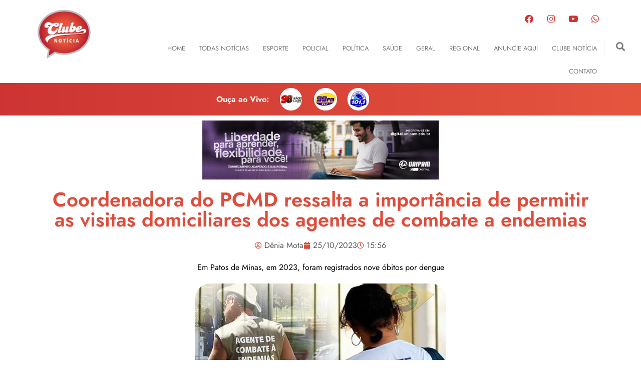

--- FILE ---
content_type: text/html; charset=UTF-8
request_url: https://clubenoticia.com.br/coordenadora-do-pcmd-ressalta-a-importancia-de-permitir-as-visitas-domiciliares-dos-agentes-de-combate-a-endemias/
body_size: 29305
content:
<!doctype html>
<html lang="pt-BR" prefix="og: https://ogp.me/ns#">
<head>
	<meta charset="UTF-8">
	<meta name="viewport" content="width=device-width, initial-scale=1">
	<link rel="profile" href="https://gmpg.org/xfn/11">
	
<!-- Otimização para mecanismos de pesquisa pelo Rank Math - https://rankmath.com/ -->
<title>Coordenadora do PCMD ressalta a importância de permitir as visitas domiciliares dos agentes de combate a endemias | Clube Noticia - Notícias de Patos de Minas e região</title>
<meta name="description" content="Em Patos de Minas, em 2023, foram registrados nove óbitos por dengue"/>
<meta name="robots" content="follow, index, max-snippet:-1, max-video-preview:-1, max-image-preview:large"/>
<link rel="canonical" href="https://clubenoticia.com.br/coordenadora-do-pcmd-ressalta-a-importancia-de-permitir-as-visitas-domiciliares-dos-agentes-de-combate-a-endemias/" />
<meta property="og:locale" content="pt_BR" />
<meta property="og:type" content="article" />
<meta property="og:title" content="Coordenadora do PCMD ressalta a importância de permitir as visitas domiciliares dos agentes de combate a endemias | Clube Noticia - Notícias de Patos de Minas e região" />
<meta property="og:description" content="Em Patos de Minas, em 2023, foram registrados nove óbitos por dengue" />
<meta property="og:url" content="https://clubenoticia.com.br/coordenadora-do-pcmd-ressalta-a-importancia-de-permitir-as-visitas-domiciliares-dos-agentes-de-combate-a-endemias/" />
<meta property="og:site_name" content="Clube Noticia - Notícias de Patos de Minas e região" />
<meta property="article:publisher" content="https://www.facebook.com/clubenoticia" />
<meta property="article:section" content="Saúde" />
<meta property="og:updated_time" content="2023-10-26T14:13:54-03:00" />
<meta property="og:image" content="https://clubenoticia.com.br/wp-content/uploads/2023/10/saude-de-endemias.jpg" />
<meta property="og:image:secure_url" content="https://clubenoticia.com.br/wp-content/uploads/2023/10/saude-de-endemias.jpg" />
<meta property="og:image:width" content="500" />
<meta property="og:image:height" content="275" />
<meta property="og:image:alt" content="Coordenadora do PCMD ressalta a importância de permitir as visitas domiciliares dos agentes de combate a endemias" />
<meta property="og:image:type" content="image/jpeg" />
<meta property="article:published_time" content="2023-10-25T15:56:09-03:00" />
<meta property="article:modified_time" content="2023-10-26T14:13:54-03:00" />
<meta name="twitter:card" content="summary_large_image" />
<meta name="twitter:title" content="Coordenadora do PCMD ressalta a importância de permitir as visitas domiciliares dos agentes de combate a endemias | Clube Noticia - Notícias de Patos de Minas e região" />
<meta name="twitter:description" content="Em Patos de Minas, em 2023, foram registrados nove óbitos por dengue" />
<meta name="twitter:image" content="https://clubenoticia.com.br/wp-content/uploads/2023/10/saude-de-endemias.jpg" />
<meta name="twitter:label1" content="Escrito por" />
<meta name="twitter:data1" content="Dênia Mota" />
<meta name="twitter:label2" content="Tempo para leitura" />
<meta name="twitter:data2" content="1 minuto" />
<script type="application/ld+json" class="rank-math-schema">{"@context":"https://schema.org","@graph":[{"@type":["RadioStation","Organization"],"@id":"https://clubenoticia.com.br/#organization","name":"Clube Not\u00edcia","url":"https://clubenoticia.com.br","sameAs":["https://www.facebook.com/clubenoticia"],"logo":{"@type":"ImageObject","@id":"https://clubenoticia.com.br/#logo","url":"https://clubenoticia.com.br/wp-content/uploads/2021/12/logo-clube_noticia.png","contentUrl":"https://clubenoticia.com.br/wp-content/uploads/2021/12/logo-clube_noticia.png","caption":"Clube Noticia - Not\u00edcias de Patos de Minas e regi\u00e3o","inLanguage":"pt-BR","width":"106","height":"97"},"openingHours":["Monday,Tuesday,Wednesday,Thursday,Friday,Saturday,Sunday 09:00-17:00"],"image":{"@id":"https://clubenoticia.com.br/#logo"}},{"@type":"WebSite","@id":"https://clubenoticia.com.br/#website","url":"https://clubenoticia.com.br","name":"Clube Noticia - Not\u00edcias de Patos de Minas e regi\u00e3o","alternateName":"Clube Noticia","publisher":{"@id":"https://clubenoticia.com.br/#organization"},"inLanguage":"pt-BR"},{"@type":"ImageObject","@id":"https://clubenoticia.com.br/wp-content/uploads/2023/10/saude-de-endemias.jpg","url":"https://clubenoticia.com.br/wp-content/uploads/2023/10/saude-de-endemias.jpg","width":"500","height":"275","inLanguage":"pt-BR"},{"@type":"WebPage","@id":"https://clubenoticia.com.br/coordenadora-do-pcmd-ressalta-a-importancia-de-permitir-as-visitas-domiciliares-dos-agentes-de-combate-a-endemias/#webpage","url":"https://clubenoticia.com.br/coordenadora-do-pcmd-ressalta-a-importancia-de-permitir-as-visitas-domiciliares-dos-agentes-de-combate-a-endemias/","name":"Coordenadora do PCMD ressalta a import\u00e2ncia de permitir as visitas domiciliares dos agentes de combate a endemias | Clube Noticia - Not\u00edcias de Patos de Minas e regi\u00e3o","datePublished":"2023-10-25T15:56:09-03:00","dateModified":"2023-10-26T14:13:54-03:00","isPartOf":{"@id":"https://clubenoticia.com.br/#website"},"primaryImageOfPage":{"@id":"https://clubenoticia.com.br/wp-content/uploads/2023/10/saude-de-endemias.jpg"},"inLanguage":"pt-BR"},{"@type":"Person","@id":"https://clubenoticia.com.br/author/denia/","name":"D\u00eania Mota","url":"https://clubenoticia.com.br/author/denia/","image":{"@type":"ImageObject","@id":"https://secure.gravatar.com/avatar/8b71bedfbd3e96170155511a14f603f7e4fa68373939eecca3b8004af71aafd4?s=96&amp;d=mm&amp;r=g","url":"https://secure.gravatar.com/avatar/8b71bedfbd3e96170155511a14f603f7e4fa68373939eecca3b8004af71aafd4?s=96&amp;d=mm&amp;r=g","caption":"D\u00eania Mota","inLanguage":"pt-BR"},"worksFor":{"@id":"https://clubenoticia.com.br/#organization"}},{"@type":"BlogPosting","headline":"Coordenadora do PCMD ressalta a import\u00e2ncia de permitir as visitas domiciliares dos agentes de combate a","datePublished":"2023-10-25T15:56:09-03:00","dateModified":"2023-10-26T14:13:54-03:00","articleSection":"Destaques, Sa\u00fade","author":{"@id":"https://clubenoticia.com.br/author/denia/","name":"D\u00eania Mota"},"publisher":{"@id":"https://clubenoticia.com.br/#organization"},"description":"Em Patos de Minas, em 2023, foram registrados nove \u00f3bitos por dengue","name":"Coordenadora do PCMD ressalta a import\u00e2ncia de permitir as visitas domiciliares dos agentes de combate a","@id":"https://clubenoticia.com.br/coordenadora-do-pcmd-ressalta-a-importancia-de-permitir-as-visitas-domiciliares-dos-agentes-de-combate-a-endemias/#richSnippet","isPartOf":{"@id":"https://clubenoticia.com.br/coordenadora-do-pcmd-ressalta-a-importancia-de-permitir-as-visitas-domiciliares-dos-agentes-de-combate-a-endemias/#webpage"},"image":{"@id":"https://clubenoticia.com.br/wp-content/uploads/2023/10/saude-de-endemias.jpg"},"inLanguage":"pt-BR","mainEntityOfPage":{"@id":"https://clubenoticia.com.br/coordenadora-do-pcmd-ressalta-a-importancia-de-permitir-as-visitas-domiciliares-dos-agentes-de-combate-a-endemias/#webpage"}}]}</script>
<!-- /Plugin de SEO Rank Math para WordPress -->

<link rel='dns-prefetch' href='//www.googletagmanager.com' />
<link rel="alternate" type="application/rss+xml" title="Feed para Clube Noticia - Notícias de Patos de Minas e região &raquo;" href="https://clubenoticia.com.br/feed/" />
<link rel="alternate" type="application/rss+xml" title="Feed de comentários para Clube Noticia - Notícias de Patos de Minas e região &raquo;" href="https://clubenoticia.com.br/comments/feed/" />
<link rel="alternate" type="application/rss+xml" title="Feed de comentários para Clube Noticia - Notícias de Patos de Minas e região &raquo; Coordenadora do PCMD ressalta a importância de permitir as visitas domiciliares dos agentes de combate a endemias" href="https://clubenoticia.com.br/coordenadora-do-pcmd-ressalta-a-importancia-de-permitir-as-visitas-domiciliares-dos-agentes-de-combate-a-endemias/feed/" />
<link rel="alternate" title="oEmbed (JSON)" type="application/json+oembed" href="https://clubenoticia.com.br/wp-json/oembed/1.0/embed?url=https%3A%2F%2Fclubenoticia.com.br%2Fcoordenadora-do-pcmd-ressalta-a-importancia-de-permitir-as-visitas-domiciliares-dos-agentes-de-combate-a-endemias%2F" />
<link rel="alternate" title="oEmbed (XML)" type="text/xml+oembed" href="https://clubenoticia.com.br/wp-json/oembed/1.0/embed?url=https%3A%2F%2Fclubenoticia.com.br%2Fcoordenadora-do-pcmd-ressalta-a-importancia-de-permitir-as-visitas-domiciliares-dos-agentes-de-combate-a-endemias%2F&#038;format=xml" />
<style id='wp-img-auto-sizes-contain-inline-css'>
img:is([sizes=auto i],[sizes^="auto," i]){contain-intrinsic-size:3000px 1500px}
/*# sourceURL=wp-img-auto-sizes-contain-inline-css */
</style>
<style id='wp-emoji-styles-inline-css'>

	img.wp-smiley, img.emoji {
		display: inline !important;
		border: none !important;
		box-shadow: none !important;
		height: 1em !important;
		width: 1em !important;
		margin: 0 0.07em !important;
		vertical-align: -0.1em !important;
		background: none !important;
		padding: 0 !important;
	}
/*# sourceURL=wp-emoji-styles-inline-css */
</style>
<link rel='stylesheet' id='wp-block-library-css' href='https://clubenoticia.com.br/wp-includes/css/dist/block-library/style.min.css?ver=0526289264aeed6be2c82159441564c3' media='all' />
<style id='wp-block-embed-inline-css'>
.wp-block-embed.alignleft,.wp-block-embed.alignright,.wp-block[data-align=left]>[data-type="core/embed"],.wp-block[data-align=right]>[data-type="core/embed"]{max-width:360px;width:100%}.wp-block-embed.alignleft .wp-block-embed__wrapper,.wp-block-embed.alignright .wp-block-embed__wrapper,.wp-block[data-align=left]>[data-type="core/embed"] .wp-block-embed__wrapper,.wp-block[data-align=right]>[data-type="core/embed"] .wp-block-embed__wrapper{min-width:280px}.wp-block-cover .wp-block-embed{min-height:240px;min-width:320px}.wp-block-embed{overflow-wrap:break-word}.wp-block-embed :where(figcaption){margin-bottom:1em;margin-top:.5em}.wp-block-embed iframe{max-width:100%}.wp-block-embed__wrapper{position:relative}.wp-embed-responsive .wp-has-aspect-ratio .wp-block-embed__wrapper:before{content:"";display:block;padding-top:50%}.wp-embed-responsive .wp-has-aspect-ratio iframe{bottom:0;height:100%;left:0;position:absolute;right:0;top:0;width:100%}.wp-embed-responsive .wp-embed-aspect-21-9 .wp-block-embed__wrapper:before{padding-top:42.85%}.wp-embed-responsive .wp-embed-aspect-18-9 .wp-block-embed__wrapper:before{padding-top:50%}.wp-embed-responsive .wp-embed-aspect-16-9 .wp-block-embed__wrapper:before{padding-top:56.25%}.wp-embed-responsive .wp-embed-aspect-4-3 .wp-block-embed__wrapper:before{padding-top:75%}.wp-embed-responsive .wp-embed-aspect-1-1 .wp-block-embed__wrapper:before{padding-top:100%}.wp-embed-responsive .wp-embed-aspect-9-16 .wp-block-embed__wrapper:before{padding-top:177.77%}.wp-embed-responsive .wp-embed-aspect-1-2 .wp-block-embed__wrapper:before{padding-top:200%}
/*# sourceURL=https://clubenoticia.com.br/wp-includes/blocks/embed/style.min.css */
</style>
<style id='wp-block-paragraph-inline-css'>
.is-small-text{font-size:.875em}.is-regular-text{font-size:1em}.is-large-text{font-size:2.25em}.is-larger-text{font-size:3em}.has-drop-cap:not(:focus):first-letter{float:left;font-size:8.4em;font-style:normal;font-weight:100;line-height:.68;margin:.05em .1em 0 0;text-transform:uppercase}body.rtl .has-drop-cap:not(:focus):first-letter{float:none;margin-left:.1em}p.has-drop-cap.has-background{overflow:hidden}:root :where(p.has-background){padding:1.25em 2.375em}:where(p.has-text-color:not(.has-link-color)) a{color:inherit}p.has-text-align-left[style*="writing-mode:vertical-lr"],p.has-text-align-right[style*="writing-mode:vertical-rl"]{rotate:180deg}
/*# sourceURL=https://clubenoticia.com.br/wp-includes/blocks/paragraph/style.min.css */
</style>
<style id='wp-block-quote-inline-css'>
.wp-block-quote{box-sizing:border-box;overflow-wrap:break-word}.wp-block-quote.is-large:where(:not(.is-style-plain)),.wp-block-quote.is-style-large:where(:not(.is-style-plain)){margin-bottom:1em;padding:0 1em}.wp-block-quote.is-large:where(:not(.is-style-plain)) p,.wp-block-quote.is-style-large:where(:not(.is-style-plain)) p{font-size:1.5em;font-style:italic;line-height:1.6}.wp-block-quote.is-large:where(:not(.is-style-plain)) cite,.wp-block-quote.is-large:where(:not(.is-style-plain)) footer,.wp-block-quote.is-style-large:where(:not(.is-style-plain)) cite,.wp-block-quote.is-style-large:where(:not(.is-style-plain)) footer{font-size:1.125em;text-align:right}.wp-block-quote>cite{display:block}
/*# sourceURL=https://clubenoticia.com.br/wp-includes/blocks/quote/style.min.css */
</style>
<style id='global-styles-inline-css'>
:root{--wp--preset--aspect-ratio--square: 1;--wp--preset--aspect-ratio--4-3: 4/3;--wp--preset--aspect-ratio--3-4: 3/4;--wp--preset--aspect-ratio--3-2: 3/2;--wp--preset--aspect-ratio--2-3: 2/3;--wp--preset--aspect-ratio--16-9: 16/9;--wp--preset--aspect-ratio--9-16: 9/16;--wp--preset--color--black: #000000;--wp--preset--color--cyan-bluish-gray: #abb8c3;--wp--preset--color--white: #ffffff;--wp--preset--color--pale-pink: #f78da7;--wp--preset--color--vivid-red: #cf2e2e;--wp--preset--color--luminous-vivid-orange: #ff6900;--wp--preset--color--luminous-vivid-amber: #fcb900;--wp--preset--color--light-green-cyan: #7bdcb5;--wp--preset--color--vivid-green-cyan: #00d084;--wp--preset--color--pale-cyan-blue: #8ed1fc;--wp--preset--color--vivid-cyan-blue: #0693e3;--wp--preset--color--vivid-purple: #9b51e0;--wp--preset--gradient--vivid-cyan-blue-to-vivid-purple: linear-gradient(135deg,rgb(6,147,227) 0%,rgb(155,81,224) 100%);--wp--preset--gradient--light-green-cyan-to-vivid-green-cyan: linear-gradient(135deg,rgb(122,220,180) 0%,rgb(0,208,130) 100%);--wp--preset--gradient--luminous-vivid-amber-to-luminous-vivid-orange: linear-gradient(135deg,rgb(252,185,0) 0%,rgb(255,105,0) 100%);--wp--preset--gradient--luminous-vivid-orange-to-vivid-red: linear-gradient(135deg,rgb(255,105,0) 0%,rgb(207,46,46) 100%);--wp--preset--gradient--very-light-gray-to-cyan-bluish-gray: linear-gradient(135deg,rgb(238,238,238) 0%,rgb(169,184,195) 100%);--wp--preset--gradient--cool-to-warm-spectrum: linear-gradient(135deg,rgb(74,234,220) 0%,rgb(151,120,209) 20%,rgb(207,42,186) 40%,rgb(238,44,130) 60%,rgb(251,105,98) 80%,rgb(254,248,76) 100%);--wp--preset--gradient--blush-light-purple: linear-gradient(135deg,rgb(255,206,236) 0%,rgb(152,150,240) 100%);--wp--preset--gradient--blush-bordeaux: linear-gradient(135deg,rgb(254,205,165) 0%,rgb(254,45,45) 50%,rgb(107,0,62) 100%);--wp--preset--gradient--luminous-dusk: linear-gradient(135deg,rgb(255,203,112) 0%,rgb(199,81,192) 50%,rgb(65,88,208) 100%);--wp--preset--gradient--pale-ocean: linear-gradient(135deg,rgb(255,245,203) 0%,rgb(182,227,212) 50%,rgb(51,167,181) 100%);--wp--preset--gradient--electric-grass: linear-gradient(135deg,rgb(202,248,128) 0%,rgb(113,206,126) 100%);--wp--preset--gradient--midnight: linear-gradient(135deg,rgb(2,3,129) 0%,rgb(40,116,252) 100%);--wp--preset--font-size--small: 13px;--wp--preset--font-size--medium: 20px;--wp--preset--font-size--large: 36px;--wp--preset--font-size--x-large: 42px;--wp--preset--spacing--20: 0.44rem;--wp--preset--spacing--30: 0.67rem;--wp--preset--spacing--40: 1rem;--wp--preset--spacing--50: 1.5rem;--wp--preset--spacing--60: 2.25rem;--wp--preset--spacing--70: 3.38rem;--wp--preset--spacing--80: 5.06rem;--wp--preset--shadow--natural: 6px 6px 9px rgba(0, 0, 0, 0.2);--wp--preset--shadow--deep: 12px 12px 50px rgba(0, 0, 0, 0.4);--wp--preset--shadow--sharp: 6px 6px 0px rgba(0, 0, 0, 0.2);--wp--preset--shadow--outlined: 6px 6px 0px -3px rgb(255, 255, 255), 6px 6px rgb(0, 0, 0);--wp--preset--shadow--crisp: 6px 6px 0px rgb(0, 0, 0);}:root { --wp--style--global--content-size: 800px;--wp--style--global--wide-size: 1200px; }:where(body) { margin: 0; }.wp-site-blocks > .alignleft { float: left; margin-right: 2em; }.wp-site-blocks > .alignright { float: right; margin-left: 2em; }.wp-site-blocks > .aligncenter { justify-content: center; margin-left: auto; margin-right: auto; }:where(.wp-site-blocks) > * { margin-block-start: 24px; margin-block-end: 0; }:where(.wp-site-blocks) > :first-child { margin-block-start: 0; }:where(.wp-site-blocks) > :last-child { margin-block-end: 0; }:root { --wp--style--block-gap: 24px; }:root :where(.is-layout-flow) > :first-child{margin-block-start: 0;}:root :where(.is-layout-flow) > :last-child{margin-block-end: 0;}:root :where(.is-layout-flow) > *{margin-block-start: 24px;margin-block-end: 0;}:root :where(.is-layout-constrained) > :first-child{margin-block-start: 0;}:root :where(.is-layout-constrained) > :last-child{margin-block-end: 0;}:root :where(.is-layout-constrained) > *{margin-block-start: 24px;margin-block-end: 0;}:root :where(.is-layout-flex){gap: 24px;}:root :where(.is-layout-grid){gap: 24px;}.is-layout-flow > .alignleft{float: left;margin-inline-start: 0;margin-inline-end: 2em;}.is-layout-flow > .alignright{float: right;margin-inline-start: 2em;margin-inline-end: 0;}.is-layout-flow > .aligncenter{margin-left: auto !important;margin-right: auto !important;}.is-layout-constrained > .alignleft{float: left;margin-inline-start: 0;margin-inline-end: 2em;}.is-layout-constrained > .alignright{float: right;margin-inline-start: 2em;margin-inline-end: 0;}.is-layout-constrained > .aligncenter{margin-left: auto !important;margin-right: auto !important;}.is-layout-constrained > :where(:not(.alignleft):not(.alignright):not(.alignfull)){max-width: var(--wp--style--global--content-size);margin-left: auto !important;margin-right: auto !important;}.is-layout-constrained > .alignwide{max-width: var(--wp--style--global--wide-size);}body .is-layout-flex{display: flex;}.is-layout-flex{flex-wrap: wrap;align-items: center;}.is-layout-flex > :is(*, div){margin: 0;}body .is-layout-grid{display: grid;}.is-layout-grid > :is(*, div){margin: 0;}body{padding-top: 0px;padding-right: 0px;padding-bottom: 0px;padding-left: 0px;}a:where(:not(.wp-element-button)){text-decoration: underline;}:root :where(.wp-element-button, .wp-block-button__link){background-color: #32373c;border-width: 0;color: #fff;font-family: inherit;font-size: inherit;font-style: inherit;font-weight: inherit;letter-spacing: inherit;line-height: inherit;padding-top: calc(0.667em + 2px);padding-right: calc(1.333em + 2px);padding-bottom: calc(0.667em + 2px);padding-left: calc(1.333em + 2px);text-decoration: none;text-transform: inherit;}.has-black-color{color: var(--wp--preset--color--black) !important;}.has-cyan-bluish-gray-color{color: var(--wp--preset--color--cyan-bluish-gray) !important;}.has-white-color{color: var(--wp--preset--color--white) !important;}.has-pale-pink-color{color: var(--wp--preset--color--pale-pink) !important;}.has-vivid-red-color{color: var(--wp--preset--color--vivid-red) !important;}.has-luminous-vivid-orange-color{color: var(--wp--preset--color--luminous-vivid-orange) !important;}.has-luminous-vivid-amber-color{color: var(--wp--preset--color--luminous-vivid-amber) !important;}.has-light-green-cyan-color{color: var(--wp--preset--color--light-green-cyan) !important;}.has-vivid-green-cyan-color{color: var(--wp--preset--color--vivid-green-cyan) !important;}.has-pale-cyan-blue-color{color: var(--wp--preset--color--pale-cyan-blue) !important;}.has-vivid-cyan-blue-color{color: var(--wp--preset--color--vivid-cyan-blue) !important;}.has-vivid-purple-color{color: var(--wp--preset--color--vivid-purple) !important;}.has-black-background-color{background-color: var(--wp--preset--color--black) !important;}.has-cyan-bluish-gray-background-color{background-color: var(--wp--preset--color--cyan-bluish-gray) !important;}.has-white-background-color{background-color: var(--wp--preset--color--white) !important;}.has-pale-pink-background-color{background-color: var(--wp--preset--color--pale-pink) !important;}.has-vivid-red-background-color{background-color: var(--wp--preset--color--vivid-red) !important;}.has-luminous-vivid-orange-background-color{background-color: var(--wp--preset--color--luminous-vivid-orange) !important;}.has-luminous-vivid-amber-background-color{background-color: var(--wp--preset--color--luminous-vivid-amber) !important;}.has-light-green-cyan-background-color{background-color: var(--wp--preset--color--light-green-cyan) !important;}.has-vivid-green-cyan-background-color{background-color: var(--wp--preset--color--vivid-green-cyan) !important;}.has-pale-cyan-blue-background-color{background-color: var(--wp--preset--color--pale-cyan-blue) !important;}.has-vivid-cyan-blue-background-color{background-color: var(--wp--preset--color--vivid-cyan-blue) !important;}.has-vivid-purple-background-color{background-color: var(--wp--preset--color--vivid-purple) !important;}.has-black-border-color{border-color: var(--wp--preset--color--black) !important;}.has-cyan-bluish-gray-border-color{border-color: var(--wp--preset--color--cyan-bluish-gray) !important;}.has-white-border-color{border-color: var(--wp--preset--color--white) !important;}.has-pale-pink-border-color{border-color: var(--wp--preset--color--pale-pink) !important;}.has-vivid-red-border-color{border-color: var(--wp--preset--color--vivid-red) !important;}.has-luminous-vivid-orange-border-color{border-color: var(--wp--preset--color--luminous-vivid-orange) !important;}.has-luminous-vivid-amber-border-color{border-color: var(--wp--preset--color--luminous-vivid-amber) !important;}.has-light-green-cyan-border-color{border-color: var(--wp--preset--color--light-green-cyan) !important;}.has-vivid-green-cyan-border-color{border-color: var(--wp--preset--color--vivid-green-cyan) !important;}.has-pale-cyan-blue-border-color{border-color: var(--wp--preset--color--pale-cyan-blue) !important;}.has-vivid-cyan-blue-border-color{border-color: var(--wp--preset--color--vivid-cyan-blue) !important;}.has-vivid-purple-border-color{border-color: var(--wp--preset--color--vivid-purple) !important;}.has-vivid-cyan-blue-to-vivid-purple-gradient-background{background: var(--wp--preset--gradient--vivid-cyan-blue-to-vivid-purple) !important;}.has-light-green-cyan-to-vivid-green-cyan-gradient-background{background: var(--wp--preset--gradient--light-green-cyan-to-vivid-green-cyan) !important;}.has-luminous-vivid-amber-to-luminous-vivid-orange-gradient-background{background: var(--wp--preset--gradient--luminous-vivid-amber-to-luminous-vivid-orange) !important;}.has-luminous-vivid-orange-to-vivid-red-gradient-background{background: var(--wp--preset--gradient--luminous-vivid-orange-to-vivid-red) !important;}.has-very-light-gray-to-cyan-bluish-gray-gradient-background{background: var(--wp--preset--gradient--very-light-gray-to-cyan-bluish-gray) !important;}.has-cool-to-warm-spectrum-gradient-background{background: var(--wp--preset--gradient--cool-to-warm-spectrum) !important;}.has-blush-light-purple-gradient-background{background: var(--wp--preset--gradient--blush-light-purple) !important;}.has-blush-bordeaux-gradient-background{background: var(--wp--preset--gradient--blush-bordeaux) !important;}.has-luminous-dusk-gradient-background{background: var(--wp--preset--gradient--luminous-dusk) !important;}.has-pale-ocean-gradient-background{background: var(--wp--preset--gradient--pale-ocean) !important;}.has-electric-grass-gradient-background{background: var(--wp--preset--gradient--electric-grass) !important;}.has-midnight-gradient-background{background: var(--wp--preset--gradient--midnight) !important;}.has-small-font-size{font-size: var(--wp--preset--font-size--small) !important;}.has-medium-font-size{font-size: var(--wp--preset--font-size--medium) !important;}.has-large-font-size{font-size: var(--wp--preset--font-size--large) !important;}.has-x-large-font-size{font-size: var(--wp--preset--font-size--x-large) !important;}
/*# sourceURL=global-styles-inline-css */
</style>

<link rel='stylesheet' id='hello-elementor-css' href='https://clubenoticia.com.br/wp-content/themes/hello-elementor/assets/css/reset.css?ver=3.4.4' media='all' />
<link rel='stylesheet' id='hello-elementor-theme-style-css' href='https://clubenoticia.com.br/wp-content/themes/hello-elementor/assets/css/theme.css?ver=3.4.4' media='all' />
<link rel='stylesheet' id='hello-elementor-header-footer-css' href='https://clubenoticia.com.br/wp-content/themes/hello-elementor/assets/css/header-footer.css?ver=3.4.4' media='all' />
<link rel='stylesheet' id='elementor-frontend-css' href='https://clubenoticia.com.br/wp-content/plugins/elementor/assets/css/frontend.min.css?ver=3.31.5' media='all' />
<link rel='stylesheet' id='elementor-post-5-css' href='https://clubenoticia.com.br/wp-content/uploads/elementor/css/post-5.css?ver=1768418636' media='all' />
<link rel='stylesheet' id='widget-image-css' href='https://clubenoticia.com.br/wp-content/plugins/elementor/assets/css/widget-image.min.css?ver=3.31.5' media='all' />
<link rel='stylesheet' id='widget-social-icons-css' href='https://clubenoticia.com.br/wp-content/plugins/elementor/assets/css/widget-social-icons.min.css?ver=3.31.5' media='all' />
<link rel='stylesheet' id='e-apple-webkit-css' href='https://clubenoticia.com.br/wp-content/plugins/elementor/assets/css/conditionals/apple-webkit.min.css?ver=3.31.5' media='all' />
<link rel='stylesheet' id='widget-nav-menu-css' href='https://clubenoticia.com.br/wp-content/plugins/elementor-pro/assets/css/widget-nav-menu.min.css?ver=3.31.3' media='all' />
<link rel='stylesheet' id='widget-search-form-css' href='https://clubenoticia.com.br/wp-content/plugins/elementor-pro/assets/css/widget-search-form.min.css?ver=3.31.3' media='all' />
<link rel='stylesheet' id='elementor-icons-shared-0-css' href='https://clubenoticia.com.br/wp-content/plugins/elementor/assets/lib/font-awesome/css/fontawesome.min.css?ver=5.15.3' media='all' />
<link rel='stylesheet' id='elementor-icons-fa-solid-css' href='https://clubenoticia.com.br/wp-content/plugins/elementor/assets/lib/font-awesome/css/solid.min.css?ver=5.15.3' media='all' />
<link rel='stylesheet' id='e-animation-fadeInUp-css' href='https://clubenoticia.com.br/wp-content/plugins/elementor/assets/lib/animations/styles/fadeInUp.min.css?ver=3.31.5' media='all' />
<link rel='stylesheet' id='swiper-css' href='https://clubenoticia.com.br/wp-content/plugins/elementor/assets/lib/swiper/v8/css/swiper.min.css?ver=8.4.5' media='all' />
<link rel='stylesheet' id='e-swiper-css' href='https://clubenoticia.com.br/wp-content/plugins/elementor/assets/css/conditionals/e-swiper.min.css?ver=3.31.5' media='all' />
<link rel='stylesheet' id='widget-slides-css' href='https://clubenoticia.com.br/wp-content/plugins/elementor-pro/assets/css/widget-slides.min.css?ver=3.31.3' media='all' />
<link rel='stylesheet' id='widget-heading-css' href='https://clubenoticia.com.br/wp-content/plugins/elementor/assets/css/widget-heading.min.css?ver=3.31.5' media='all' />
<link rel='stylesheet' id='widget-post-info-css' href='https://clubenoticia.com.br/wp-content/plugins/elementor-pro/assets/css/widget-post-info.min.css?ver=3.31.3' media='all' />
<link rel='stylesheet' id='widget-icon-list-css' href='https://clubenoticia.com.br/wp-content/plugins/elementor/assets/css/widget-icon-list.min.css?ver=3.31.5' media='all' />
<link rel='stylesheet' id='elementor-icons-fa-regular-css' href='https://clubenoticia.com.br/wp-content/plugins/elementor/assets/lib/font-awesome/css/regular.min.css?ver=5.15.3' media='all' />
<link rel='stylesheet' id='widget-social-css' href='https://clubenoticia.com.br/wp-content/plugins/elementor-pro/assets/css/widget-social.min.css?ver=3.31.3' media='all' />
<link rel='stylesheet' id='e-animation-slideInUp-css' href='https://clubenoticia.com.br/wp-content/plugins/elementor/assets/lib/animations/styles/slideInUp.min.css?ver=3.31.5' media='all' />
<link rel='stylesheet' id='widget-posts-css' href='https://clubenoticia.com.br/wp-content/plugins/elementor-pro/assets/css/widget-posts.min.css?ver=3.31.3' media='all' />
<link rel='stylesheet' id='e-popup-css' href='https://clubenoticia.com.br/wp-content/plugins/elementor-pro/assets/css/conditionals/popup.min.css?ver=3.31.3' media='all' />
<link rel='stylesheet' id='elementor-icons-css' href='https://clubenoticia.com.br/wp-content/plugins/elementor/assets/lib/eicons/css/elementor-icons.min.css?ver=5.43.0' media='all' />
<link rel='stylesheet' id='elementor-post-7-css' href='https://clubenoticia.com.br/wp-content/uploads/elementor/css/post-7.css?ver=1768418636' media='all' />
<link rel='stylesheet' id='elementor-post-25-css' href='https://clubenoticia.com.br/wp-content/uploads/elementor/css/post-25.css?ver=1768418636' media='all' />
<link rel='stylesheet' id='elementor-post-45-css' href='https://clubenoticia.com.br/wp-content/uploads/elementor/css/post-45.css?ver=1768418636' media='all' />
<link rel='stylesheet' id='elementor-post-271-css' href='https://clubenoticia.com.br/wp-content/uploads/elementor/css/post-271.css?ver=1768418636' media='all' />
<link rel='stylesheet' id='elementor-gf-local-jost-css' href='https://clubenoticia.com.br/wp-content/uploads/elementor/google-fonts/css/jost.css?ver=1744639693' media='all' />
<link rel='stylesheet' id='elementor-gf-local-roboto-css' href='https://clubenoticia.com.br/wp-content/uploads/elementor/google-fonts/css/roboto.css?ver=1744639739' media='all' />
<link rel='stylesheet' id='elementor-icons-fa-brands-css' href='https://clubenoticia.com.br/wp-content/plugins/elementor/assets/lib/font-awesome/css/brands.min.css?ver=5.15.3' media='all' />
<script id="jquery-core-js-extra">
var pp = {"ajax_url":"https://clubenoticia.com.br/wp-admin/admin-ajax.php"};
//# sourceURL=jquery-core-js-extra
</script>
<script src="https://clubenoticia.com.br/wp-includes/js/jquery/jquery.min.js?ver=3.7.1" id="jquery-core-js"></script>
<script src="https://clubenoticia.com.br/wp-includes/js/jquery/jquery-migrate.min.js?ver=3.4.1" id="jquery-migrate-js"></script>

<!-- Snippet da etiqueta do Google (gtag.js) adicionado pelo Site Kit -->
<!-- Snippet do Google Análises adicionado pelo Site Kit -->
<script src="https://www.googletagmanager.com/gtag/js?id=GT-5NPXM4T" id="google_gtagjs-js" async></script>
<script id="google_gtagjs-js-after">
window.dataLayer = window.dataLayer || [];function gtag(){dataLayer.push(arguments);}
gtag("set","linker",{"domains":["clubenoticia.com.br"]});
gtag("js", new Date());
gtag("set", "developer_id.dZTNiMT", true);
gtag("config", "GT-5NPXM4T");
//# sourceURL=google_gtagjs-js-after
</script>
<link rel="https://api.w.org/" href="https://clubenoticia.com.br/wp-json/" /><link rel="alternate" title="JSON" type="application/json" href="https://clubenoticia.com.br/wp-json/wp/v2/posts/65379" /><link rel="EditURI" type="application/rsd+xml" title="RSD" href="https://clubenoticia.com.br/xmlrpc.php?rsd" />
<meta name="generator" content="Site Kit by Google 1.170.0" /><meta name="description" content="Em Patos de Minas, em 2023, foram registrados nove óbitos por dengue">
<meta name="generator" content="Elementor 3.31.5; features: additional_custom_breakpoints, e_element_cache; settings: css_print_method-external, google_font-enabled, font_display-auto">
<!-- Google tag (gtag.js) -->
<script async src="https://www.googletagmanager.com/gtag/js?id=UA-73128683-1"></script>
<script>
  window.dataLayer = window.dataLayer || [];
  function gtag(){dataLayer.push(arguments);}
  gtag('js', new Date());

  gtag('config', 'UA-73128683-1');
</script>

<meta property="fb:app_id" content="3190456524617178" />


			<style>
				.e-con.e-parent:nth-of-type(n+4):not(.e-lazyloaded):not(.e-no-lazyload),
				.e-con.e-parent:nth-of-type(n+4):not(.e-lazyloaded):not(.e-no-lazyload) * {
					background-image: none !important;
				}
				@media screen and (max-height: 1024px) {
					.e-con.e-parent:nth-of-type(n+3):not(.e-lazyloaded):not(.e-no-lazyload),
					.e-con.e-parent:nth-of-type(n+3):not(.e-lazyloaded):not(.e-no-lazyload) * {
						background-image: none !important;
					}
				}
				@media screen and (max-height: 640px) {
					.e-con.e-parent:nth-of-type(n+2):not(.e-lazyloaded):not(.e-no-lazyload),
					.e-con.e-parent:nth-of-type(n+2):not(.e-lazyloaded):not(.e-no-lazyload) * {
						background-image: none !important;
					}
				}
			</style>
			<link rel="icon" href="https://clubenoticia.com.br/wp-content/uploads/2021/12/logo-clube_noticia.png" sizes="32x32" />
<link rel="icon" href="https://clubenoticia.com.br/wp-content/uploads/2021/12/logo-clube_noticia.png" sizes="192x192" />
<link rel="apple-touch-icon" href="https://clubenoticia.com.br/wp-content/uploads/2021/12/logo-clube_noticia.png" />
<meta name="msapplication-TileImage" content="https://clubenoticia.com.br/wp-content/uploads/2021/12/logo-clube_noticia.png" />
<link rel='stylesheet' id='elementor-post-276-css' href='https://clubenoticia.com.br/wp-content/uploads/elementor/css/post-276.css?ver=1768418636' media='all' />
<link rel='stylesheet' id='elementor-post-279-css' href='https://clubenoticia.com.br/wp-content/uploads/elementor/css/post-279.css?ver=1768418636' media='all' />
<link rel='stylesheet' id='elementor-post-21962-css' href='https://clubenoticia.com.br/wp-content/uploads/elementor/css/post-21962.css?ver=1768418636' media='all' />
<link rel='stylesheet' id='widget-pp-divider-css' href='https://clubenoticia.com.br/wp-content/plugins/powerpack-lite-for-elementor/assets/css/min/widget-divider.min.css?ver=2.9.5' media='all' />
<link rel='stylesheet' id='e-animation-slideInRight-css' href='https://clubenoticia.com.br/wp-content/plugins/elementor/assets/lib/animations/styles/slideInRight.min.css?ver=3.31.5' media='all' />
</head>
<body data-rsssl=1 class="wp-singular post-template-default single single-post postid-65379 single-format-standard wp-custom-logo wp-embed-responsive wp-theme-hello-elementor hello-elementor-default elementor-default elementor-kit-5 elementor-page-45">

<div id="fb-root"></div>
<script async defer crossorigin="anonymous" src="https://connect.facebook.net/pt_BR/sdk.js#xfbml=1&version=v14.0&appId=3190456524617178&autoLogAppEvents=1" nonce="OBjxVPba"></script>

<a class="skip-link screen-reader-text" href="#content">Ir para o conteúdo</a>

		<header data-elementor-type="header" data-elementor-id="7" class="elementor elementor-7 elementor-location-header" data-elementor-post-type="elementor_library">
					<section class="elementor-section elementor-top-section elementor-element elementor-element-3628bab elementor-section-full_width elementor-hidden-desktop elementor-section-height-default elementor-section-height-default" data-id="3628bab" data-element_type="section">
						<div class="elementor-container elementor-column-gap-no">
					<div class="elementor-column elementor-col-20 elementor-top-column elementor-element elementor-element-b71c398" data-id="b71c398" data-element_type="column">
			<div class="elementor-widget-wrap elementor-element-populated">
						<div class="elementor-element elementor-element-0857f31 elementor-widget elementor-widget-text-editor" data-id="0857f31" data-element_type="widget" data-widget_type="text-editor.default">
				<div class="elementor-widget-container">
									Ouça ao Vivo:								</div>
				</div>
				<section class="elementor-section elementor-inner-section elementor-element elementor-element-747b1b9 elementor-section-boxed elementor-section-height-default elementor-section-height-default" data-id="747b1b9" data-element_type="section">
						<div class="elementor-container elementor-column-gap-default">
					<div class="elementor-column elementor-col-33 elementor-inner-column elementor-element elementor-element-6016683" data-id="6016683" data-element_type="column">
			<div class="elementor-widget-wrap elementor-element-populated">
						<div class="elementor-element elementor-element-4b26a4b elementor-widget elementor-widget-image" data-id="4b26a4b" data-element_type="widget" data-widget_type="image.default">
				<div class="elementor-widget-container">
																<a href="#elementor-action%3Aaction%3Dpopup%3Aopen%26settings%3DeyJpZCI6IjI3MSIsInRvZ2dsZSI6ZmFsc2V9">
							<img width="44" height="45" src="https://clubenoticia.com.br/wp-content/uploads/2021/12/Rectangle-1498fm_logo-1.png" class="attachment-large size-large wp-image-19" alt="" />								</a>
															</div>
				</div>
					</div>
		</div>
				<div class="elementor-column elementor-col-33 elementor-inner-column elementor-element elementor-element-aac9ed0" data-id="aac9ed0" data-element_type="column">
			<div class="elementor-widget-wrap elementor-element-populated">
						<div class="elementor-element elementor-element-105135e elementor-widget elementor-widget-image" data-id="105135e" data-element_type="widget" data-widget_type="image.default">
				<div class="elementor-widget-container">
																<a href="#elementor-action%3Aaction%3Dpopup%3Aopen%26settings%3DeyJpZCI6IjI3NiIsInRvZ2dsZSI6ZmFsc2V9">
							<img width="46" height="45" src="https://clubenoticia.com.br/wp-content/uploads/2021/12/Rectangle-1399fm_logo-1.png" class="attachment-large size-large wp-image-21" alt="" />								</a>
															</div>
				</div>
					</div>
		</div>
				<div class="elementor-column elementor-col-33 elementor-inner-column elementor-element elementor-element-6d9f71a" data-id="6d9f71a" data-element_type="column">
			<div class="elementor-widget-wrap elementor-element-populated">
						<div class="elementor-element elementor-element-5864804 elementor-widget elementor-widget-image" data-id="5864804" data-element_type="widget" data-widget_type="image.default">
				<div class="elementor-widget-container">
																<a href="#elementor-action%3Aaction%3Dpopup%3Aopen%26settings%3DeyJpZCI6IjI3OSIsInRvZ2dsZSI6ZmFsc2V9">
							<img width="43" height="45" src="https://clubenoticia.com.br/wp-content/uploads/2021/12/Rectangle-15101fm_logo-1.png" class="attachment-large size-large wp-image-20" alt="" />								</a>
															</div>
				</div>
					</div>
		</div>
					</div>
		</section>
					</div>
		</div>
				<div class="elementor-column elementor-col-20 elementor-top-column elementor-element elementor-element-1e97765" data-id="1e97765" data-element_type="column">
			<div class="elementor-widget-wrap elementor-element-populated">
						<div class="elementor-element elementor-element-3b0244f elementor-widget elementor-widget-theme-site-logo elementor-widget-image" data-id="3b0244f" data-element_type="widget" data-widget_type="theme-site-logo.default">
				<div class="elementor-widget-container">
											<a href="https://clubenoticia.com.br">
			<img loading="lazy" width="106" height="97" src="https://clubenoticia.com.br/wp-content/uploads/2021/12/logo-clube_noticia.png" class="attachment-full size-full wp-image-9" alt="" />				</a>
											</div>
				</div>
					</div>
		</div>
				<div class="elementor-column elementor-col-20 elementor-top-column elementor-element elementor-element-13ee7e6" data-id="13ee7e6" data-element_type="column">
			<div class="elementor-widget-wrap elementor-element-populated">
						<div class="elementor-element elementor-element-cd2fd7c e-grid-align-right elementor-shape-circle e-grid-align-mobile-center e-grid-align-tablet-center elementor-grid-0 elementor-widget elementor-widget-social-icons" data-id="cd2fd7c" data-element_type="widget" data-widget_type="social-icons.default">
				<div class="elementor-widget-container">
							<div class="elementor-social-icons-wrapper elementor-grid" role="list">
							<span class="elementor-grid-item" role="listitem">
					<a class="elementor-icon elementor-social-icon elementor-social-icon-facebook elementor-repeater-item-e9291ba" href="https://www.facebook.com/clubenoticia" target="_blank">
						<span class="elementor-screen-only">Facebook</span>
						<i class="fab fa-facebook"></i>					</a>
				</span>
							<span class="elementor-grid-item" role="listitem">
					<a class="elementor-icon elementor-social-icon elementor-social-icon-instagram elementor-repeater-item-a62bc08" href="https://www.instagram.com/clubenoticia/" target="_blank">
						<span class="elementor-screen-only">Instagram</span>
						<i class="fab fa-instagram"></i>					</a>
				</span>
							<span class="elementor-grid-item" role="listitem">
					<a class="elementor-icon elementor-social-icon elementor-social-icon-youtube elementor-repeater-item-0c04385" href="https://www.youtube.com/channel/UCm1LyX_bNAsIY_KDh1G5FKA?view_as=subscriber" target="_blank">
						<span class="elementor-screen-only">Youtube</span>
						<i class="fab fa-youtube"></i>					</a>
				</span>
							<span class="elementor-grid-item" role="listitem">
					<a class="elementor-icon elementor-social-icon elementor-social-icon-whatsapp elementor-repeater-item-cf3b6a9" href="https://api.whatsapp.com/send?phone=553496867743" target="_blank">
						<span class="elementor-screen-only">Whatsapp</span>
						<i class="fab fa-whatsapp"></i>					</a>
				</span>
					</div>
						</div>
				</div>
					</div>
		</div>
				<div class="elementor-column elementor-col-20 elementor-top-column elementor-element elementor-element-d6dc261" data-id="d6dc261" data-element_type="column">
			<div class="elementor-widget-wrap elementor-element-populated">
						<div class="elementor-element elementor-element-6ae2a4e elementor-nav-menu__text-align-center elementor-hidden-tablet elementor-hidden-mobile elementor-nav-menu--dropdown-tablet elementor-nav-menu--toggle elementor-nav-menu--burger elementor-widget elementor-widget-nav-menu" data-id="6ae2a4e" data-element_type="widget" data-settings="{&quot;layout&quot;:&quot;horizontal&quot;,&quot;submenu_icon&quot;:{&quot;value&quot;:&quot;&lt;i class=\&quot;fas fa-caret-down\&quot;&gt;&lt;\/i&gt;&quot;,&quot;library&quot;:&quot;fa-solid&quot;},&quot;toggle&quot;:&quot;burger&quot;}" data-widget_type="nav-menu.default">
				<div class="elementor-widget-container">
								<nav aria-label="Menu" class="elementor-nav-menu--main elementor-nav-menu__container elementor-nav-menu--layout-horizontal e--pointer-background e--animation-fade">
				<ul id="menu-1-6ae2a4e" class="elementor-nav-menu"><li class="menu-item menu-item-type-post_type menu-item-object-page menu-item-home menu-item-27378"><a href="https://clubenoticia.com.br/" class="elementor-item">Home</a></li>
<li class="menu-item menu-item-type-post_type menu-item-object-page menu-item-3445"><a href="https://clubenoticia.com.br/todas-noticias-clube-noticia/" class="elementor-item">Todas Notícias</a></li>
<li class="menu-item menu-item-type-post_type menu-item-object-page menu-item-172"><a href="https://clubenoticia.com.br/esporte-clube-noticia/" class="elementor-item">Esporte</a></li>
<li class="menu-item menu-item-type-post_type menu-item-object-page menu-item-171"><a href="https://clubenoticia.com.br/policial-clube-noticia/" class="elementor-item">Policial</a></li>
<li class="menu-item menu-item-type-post_type menu-item-object-page menu-item-170"><a href="https://clubenoticia.com.br/politica-clube-noticia/" class="elementor-item">Política</a></li>
<li class="menu-item menu-item-type-post_type menu-item-object-page menu-item-169"><a href="https://clubenoticia.com.br/saude-clube-noticia/" class="elementor-item">Saúde</a></li>
<li class="menu-item menu-item-type-post_type menu-item-object-page menu-item-168"><a href="https://clubenoticia.com.br/geral-clube-noticia/" class="elementor-item">Geral</a></li>
<li class="menu-item menu-item-type-post_type menu-item-object-page menu-item-167"><a href="https://clubenoticia.com.br/regional-clube-noticia/" class="elementor-item">Regional</a></li>
<li class="menu-item menu-item-type-post_type menu-item-object-page menu-item-165"><a href="https://clubenoticia.com.br/anuncie-aqui-clube-noticia/" class="elementor-item">Anuncie Aqui</a></li>
<li class="menu-item menu-item-type-post_type menu-item-object-page menu-item-164"><a href="https://clubenoticia.com.br/clube-noticia-clube-noticia/" class="elementor-item">Clube Notícia</a></li>
<li class="menu-item menu-item-type-post_type menu-item-object-page menu-item-166"><a href="https://clubenoticia.com.br/contato-clube-noticia/" class="elementor-item">Contato</a></li>
</ul>			</nav>
					<div class="elementor-menu-toggle" role="button" tabindex="0" aria-label="Alternar menu" aria-expanded="false">
			<i aria-hidden="true" role="presentation" class="elementor-menu-toggle__icon--open eicon-menu-bar"></i><i aria-hidden="true" role="presentation" class="elementor-menu-toggle__icon--close eicon-close"></i>		</div>
					<nav class="elementor-nav-menu--dropdown elementor-nav-menu__container" aria-hidden="true">
				<ul id="menu-2-6ae2a4e" class="elementor-nav-menu"><li class="menu-item menu-item-type-post_type menu-item-object-page menu-item-home menu-item-27378"><a href="https://clubenoticia.com.br/" class="elementor-item" tabindex="-1">Home</a></li>
<li class="menu-item menu-item-type-post_type menu-item-object-page menu-item-3445"><a href="https://clubenoticia.com.br/todas-noticias-clube-noticia/" class="elementor-item" tabindex="-1">Todas Notícias</a></li>
<li class="menu-item menu-item-type-post_type menu-item-object-page menu-item-172"><a href="https://clubenoticia.com.br/esporte-clube-noticia/" class="elementor-item" tabindex="-1">Esporte</a></li>
<li class="menu-item menu-item-type-post_type menu-item-object-page menu-item-171"><a href="https://clubenoticia.com.br/policial-clube-noticia/" class="elementor-item" tabindex="-1">Policial</a></li>
<li class="menu-item menu-item-type-post_type menu-item-object-page menu-item-170"><a href="https://clubenoticia.com.br/politica-clube-noticia/" class="elementor-item" tabindex="-1">Política</a></li>
<li class="menu-item menu-item-type-post_type menu-item-object-page menu-item-169"><a href="https://clubenoticia.com.br/saude-clube-noticia/" class="elementor-item" tabindex="-1">Saúde</a></li>
<li class="menu-item menu-item-type-post_type menu-item-object-page menu-item-168"><a href="https://clubenoticia.com.br/geral-clube-noticia/" class="elementor-item" tabindex="-1">Geral</a></li>
<li class="menu-item menu-item-type-post_type menu-item-object-page menu-item-167"><a href="https://clubenoticia.com.br/regional-clube-noticia/" class="elementor-item" tabindex="-1">Regional</a></li>
<li class="menu-item menu-item-type-post_type menu-item-object-page menu-item-165"><a href="https://clubenoticia.com.br/anuncie-aqui-clube-noticia/" class="elementor-item" tabindex="-1">Anuncie Aqui</a></li>
<li class="menu-item menu-item-type-post_type menu-item-object-page menu-item-164"><a href="https://clubenoticia.com.br/clube-noticia-clube-noticia/" class="elementor-item" tabindex="-1">Clube Notícia</a></li>
<li class="menu-item menu-item-type-post_type menu-item-object-page menu-item-166"><a href="https://clubenoticia.com.br/contato-clube-noticia/" class="elementor-item" tabindex="-1">Contato</a></li>
</ul>			</nav>
						</div>
				</div>
				<div class="elementor-element elementor-element-78958d8 elementor-hidden-desktop elementor-view-default elementor-widget elementor-widget-icon" data-id="78958d8" data-element_type="widget" data-widget_type="icon.default">
				<div class="elementor-widget-container">
							<div class="elementor-icon-wrapper">
			<a class="elementor-icon" href="#elementor-action%3Aaction%3Dpopup%3Aopen%26settings%3DeyJpZCI6IjIxOTYyIiwidG9nZ2xlIjpmYWxzZX0%3D">
			<i aria-hidden="true" class="fas fa-bars"></i>			</a>
		</div>
						</div>
				</div>
					</div>
		</div>
				<div class="elementor-column elementor-col-20 elementor-top-column elementor-element elementor-element-f00f4bc" data-id="f00f4bc" data-element_type="column">
			<div class="elementor-widget-wrap elementor-element-populated">
						<div class="elementor-element elementor-element-cc649e8 elementor-search-form--skin-full_screen elementor-widget elementor-widget-search-form" data-id="cc649e8" data-element_type="widget" data-settings="{&quot;skin&quot;:&quot;full_screen&quot;}" data-widget_type="search-form.default">
				<div class="elementor-widget-container">
							<search role="search">
			<form class="elementor-search-form" action="https://clubenoticia.com.br" method="get">
												<div class="elementor-search-form__toggle" role="button" tabindex="0" aria-label="Pesquisar">
					<i aria-hidden="true" class="fas fa-search"></i>				</div>
								<div class="elementor-search-form__container">
					<label class="elementor-screen-only" for="elementor-search-form-cc649e8">Pesquisar</label>

					
					<input id="elementor-search-form-cc649e8" placeholder="Buscar..." class="elementor-search-form__input" type="search" name="s" value="">
					
					
										<div class="dialog-lightbox-close-button dialog-close-button" role="button" tabindex="0" aria-label="Feche esta caixa de pesquisa.">
						<i aria-hidden="true" class="eicon-close"></i>					</div>
									</div>
			</form>
		</search>
						</div>
				</div>
					</div>
		</div>
					</div>
		</section>
				<section class="elementor-section elementor-top-section elementor-element elementor-element-925dfba elementor-section-full_width elementor-hidden-tablet elementor-hidden-mobile elementor-section-height-default elementor-section-height-default" data-id="925dfba" data-element_type="section">
						<div class="elementor-container elementor-column-gap-no">
					<div class="elementor-column elementor-col-33 elementor-top-column elementor-element elementor-element-507b579" data-id="507b579" data-element_type="column">
			<div class="elementor-widget-wrap elementor-element-populated">
						<div class="elementor-element elementor-element-bcc4e4f elementor-widget elementor-widget-theme-site-logo elementor-widget-image" data-id="bcc4e4f" data-element_type="widget" data-widget_type="theme-site-logo.default">
				<div class="elementor-widget-container">
											<a href="https://clubenoticia.com.br">
			<img loading="lazy" width="106" height="97" src="https://clubenoticia.com.br/wp-content/uploads/2021/12/logo-clube_noticia.png" class="attachment-full size-full wp-image-9" alt="" />				</a>
											</div>
				</div>
					</div>
		</div>
				<div class="elementor-column elementor-col-33 elementor-top-column elementor-element elementor-element-38c07ba" data-id="38c07ba" data-element_type="column">
			<div class="elementor-widget-wrap elementor-element-populated">
						<div class="elementor-element elementor-element-01fbd30 e-grid-align-right elementor-shape-circle e-grid-align-mobile-center e-grid-align-tablet-center elementor-grid-0 elementor-widget elementor-widget-social-icons" data-id="01fbd30" data-element_type="widget" data-widget_type="social-icons.default">
				<div class="elementor-widget-container">
							<div class="elementor-social-icons-wrapper elementor-grid" role="list">
							<span class="elementor-grid-item" role="listitem">
					<a class="elementor-icon elementor-social-icon elementor-social-icon-facebook elementor-repeater-item-e9291ba" href="https://www.facebook.com/clubenoticia" target="_blank">
						<span class="elementor-screen-only">Facebook</span>
						<i class="fab fa-facebook"></i>					</a>
				</span>
							<span class="elementor-grid-item" role="listitem">
					<a class="elementor-icon elementor-social-icon elementor-social-icon-instagram elementor-repeater-item-a62bc08" href="https://www.instagram.com/clubenoticia/" target="_blank">
						<span class="elementor-screen-only">Instagram</span>
						<i class="fab fa-instagram"></i>					</a>
				</span>
							<span class="elementor-grid-item" role="listitem">
					<a class="elementor-icon elementor-social-icon elementor-social-icon-youtube elementor-repeater-item-0c04385" href="https://www.youtube.com/channel/UCm1LyX_bNAsIY_KDh1G5FKA?view_as=subscriber" target="_blank">
						<span class="elementor-screen-only">Youtube</span>
						<i class="fab fa-youtube"></i>					</a>
				</span>
							<span class="elementor-grid-item" role="listitem">
					<a class="elementor-icon elementor-social-icon elementor-social-icon-whatsapp elementor-repeater-item-cf3b6a9" href="https://api.whatsapp.com/send?phone=553496867743" target="_blank">
						<span class="elementor-screen-only">Whatsapp</span>
						<i class="fab fa-whatsapp"></i>					</a>
				</span>
					</div>
						</div>
				</div>
				<div class="elementor-element elementor-element-b1aeb11 elementor-nav-menu__align-end elementor-nav-menu__text-align-center elementor-nav-menu--dropdown-tablet elementor-nav-menu--toggle elementor-nav-menu--burger elementor-widget elementor-widget-nav-menu" data-id="b1aeb11" data-element_type="widget" data-settings="{&quot;layout&quot;:&quot;horizontal&quot;,&quot;submenu_icon&quot;:{&quot;value&quot;:&quot;&lt;i class=\&quot;fas fa-caret-down\&quot;&gt;&lt;\/i&gt;&quot;,&quot;library&quot;:&quot;fa-solid&quot;},&quot;toggle&quot;:&quot;burger&quot;}" data-widget_type="nav-menu.default">
				<div class="elementor-widget-container">
								<nav aria-label="Menu" class="elementor-nav-menu--main elementor-nav-menu__container elementor-nav-menu--layout-horizontal e--pointer-background e--animation-fade">
				<ul id="menu-1-b1aeb11" class="elementor-nav-menu"><li class="menu-item menu-item-type-post_type menu-item-object-page menu-item-home menu-item-27378"><a href="https://clubenoticia.com.br/" class="elementor-item">Home</a></li>
<li class="menu-item menu-item-type-post_type menu-item-object-page menu-item-3445"><a href="https://clubenoticia.com.br/todas-noticias-clube-noticia/" class="elementor-item">Todas Notícias</a></li>
<li class="menu-item menu-item-type-post_type menu-item-object-page menu-item-172"><a href="https://clubenoticia.com.br/esporte-clube-noticia/" class="elementor-item">Esporte</a></li>
<li class="menu-item menu-item-type-post_type menu-item-object-page menu-item-171"><a href="https://clubenoticia.com.br/policial-clube-noticia/" class="elementor-item">Policial</a></li>
<li class="menu-item menu-item-type-post_type menu-item-object-page menu-item-170"><a href="https://clubenoticia.com.br/politica-clube-noticia/" class="elementor-item">Política</a></li>
<li class="menu-item menu-item-type-post_type menu-item-object-page menu-item-169"><a href="https://clubenoticia.com.br/saude-clube-noticia/" class="elementor-item">Saúde</a></li>
<li class="menu-item menu-item-type-post_type menu-item-object-page menu-item-168"><a href="https://clubenoticia.com.br/geral-clube-noticia/" class="elementor-item">Geral</a></li>
<li class="menu-item menu-item-type-post_type menu-item-object-page menu-item-167"><a href="https://clubenoticia.com.br/regional-clube-noticia/" class="elementor-item">Regional</a></li>
<li class="menu-item menu-item-type-post_type menu-item-object-page menu-item-165"><a href="https://clubenoticia.com.br/anuncie-aqui-clube-noticia/" class="elementor-item">Anuncie Aqui</a></li>
<li class="menu-item menu-item-type-post_type menu-item-object-page menu-item-164"><a href="https://clubenoticia.com.br/clube-noticia-clube-noticia/" class="elementor-item">Clube Notícia</a></li>
<li class="menu-item menu-item-type-post_type menu-item-object-page menu-item-166"><a href="https://clubenoticia.com.br/contato-clube-noticia/" class="elementor-item">Contato</a></li>
</ul>			</nav>
					<div class="elementor-menu-toggle" role="button" tabindex="0" aria-label="Alternar menu" aria-expanded="false">
			<i aria-hidden="true" role="presentation" class="elementor-menu-toggle__icon--open eicon-menu-bar"></i><i aria-hidden="true" role="presentation" class="elementor-menu-toggle__icon--close eicon-close"></i>		</div>
					<nav class="elementor-nav-menu--dropdown elementor-nav-menu__container" aria-hidden="true">
				<ul id="menu-2-b1aeb11" class="elementor-nav-menu"><li class="menu-item menu-item-type-post_type menu-item-object-page menu-item-home menu-item-27378"><a href="https://clubenoticia.com.br/" class="elementor-item" tabindex="-1">Home</a></li>
<li class="menu-item menu-item-type-post_type menu-item-object-page menu-item-3445"><a href="https://clubenoticia.com.br/todas-noticias-clube-noticia/" class="elementor-item" tabindex="-1">Todas Notícias</a></li>
<li class="menu-item menu-item-type-post_type menu-item-object-page menu-item-172"><a href="https://clubenoticia.com.br/esporte-clube-noticia/" class="elementor-item" tabindex="-1">Esporte</a></li>
<li class="menu-item menu-item-type-post_type menu-item-object-page menu-item-171"><a href="https://clubenoticia.com.br/policial-clube-noticia/" class="elementor-item" tabindex="-1">Policial</a></li>
<li class="menu-item menu-item-type-post_type menu-item-object-page menu-item-170"><a href="https://clubenoticia.com.br/politica-clube-noticia/" class="elementor-item" tabindex="-1">Política</a></li>
<li class="menu-item menu-item-type-post_type menu-item-object-page menu-item-169"><a href="https://clubenoticia.com.br/saude-clube-noticia/" class="elementor-item" tabindex="-1">Saúde</a></li>
<li class="menu-item menu-item-type-post_type menu-item-object-page menu-item-168"><a href="https://clubenoticia.com.br/geral-clube-noticia/" class="elementor-item" tabindex="-1">Geral</a></li>
<li class="menu-item menu-item-type-post_type menu-item-object-page menu-item-167"><a href="https://clubenoticia.com.br/regional-clube-noticia/" class="elementor-item" tabindex="-1">Regional</a></li>
<li class="menu-item menu-item-type-post_type menu-item-object-page menu-item-165"><a href="https://clubenoticia.com.br/anuncie-aqui-clube-noticia/" class="elementor-item" tabindex="-1">Anuncie Aqui</a></li>
<li class="menu-item menu-item-type-post_type menu-item-object-page menu-item-164"><a href="https://clubenoticia.com.br/clube-noticia-clube-noticia/" class="elementor-item" tabindex="-1">Clube Notícia</a></li>
<li class="menu-item menu-item-type-post_type menu-item-object-page menu-item-166"><a href="https://clubenoticia.com.br/contato-clube-noticia/" class="elementor-item" tabindex="-1">Contato</a></li>
</ul>			</nav>
						</div>
				</div>
					</div>
		</div>
				<div class="elementor-column elementor-col-33 elementor-top-column elementor-element elementor-element-958a604" data-id="958a604" data-element_type="column">
			<div class="elementor-widget-wrap elementor-element-populated">
						<div class="elementor-element elementor-element-98af0b7 elementor-search-form--skin-full_screen elementor-widget elementor-widget-search-form" data-id="98af0b7" data-element_type="widget" data-settings="{&quot;skin&quot;:&quot;full_screen&quot;}" data-widget_type="search-form.default">
				<div class="elementor-widget-container">
							<search role="search">
			<form class="elementor-search-form" action="https://clubenoticia.com.br" method="get">
												<div class="elementor-search-form__toggle" role="button" tabindex="0" aria-label="Pesquisar">
					<i aria-hidden="true" class="fas fa-search"></i>				</div>
								<div class="elementor-search-form__container">
					<label class="elementor-screen-only" for="elementor-search-form-98af0b7">Pesquisar</label>

					
					<input id="elementor-search-form-98af0b7" placeholder="Buscar..." class="elementor-search-form__input" type="search" name="s" value="">
					
					
										<div class="dialog-lightbox-close-button dialog-close-button" role="button" tabindex="0" aria-label="Feche esta caixa de pesquisa.">
						<i aria-hidden="true" class="eicon-close"></i>					</div>
									</div>
			</form>
		</search>
						</div>
				</div>
					</div>
		</div>
					</div>
		</section>
				<section class="elementor-section elementor-top-section elementor-element elementor-element-c2262e0 elementor-hidden-tablet elementor-hidden-mobile elementor-section-boxed elementor-section-height-default elementor-section-height-default" data-id="c2262e0" data-element_type="section" data-settings="{&quot;background_background&quot;:&quot;gradient&quot;}">
						<div class="elementor-container elementor-column-gap-default">
					<div class="elementor-column elementor-col-25 elementor-top-column elementor-element elementor-element-eaf20e5" data-id="eaf20e5" data-element_type="column">
			<div class="elementor-widget-wrap elementor-element-populated">
						<div class="elementor-element elementor-element-2d8f280 elementor-widget elementor-widget-text-editor" data-id="2d8f280" data-element_type="widget" data-widget_type="text-editor.default">
				<div class="elementor-widget-container">
									Ouça ao Vivo:								</div>
				</div>
					</div>
		</div>
				<div class="elementor-column elementor-col-25 elementor-top-column elementor-element elementor-element-7094556" data-id="7094556" data-element_type="column">
			<div class="elementor-widget-wrap elementor-element-populated">
						<div class="elementor-element elementor-element-290328e elementor-widget elementor-widget-image" data-id="290328e" data-element_type="widget" data-widget_type="image.default">
				<div class="elementor-widget-container">
																<a href="#elementor-action%3Aaction%3Dpopup%3Aopen%26settings%3DeyJpZCI6IjI3MSIsInRvZ2dsZSI6ZmFsc2V9">
							<img width="44" height="45" src="https://clubenoticia.com.br/wp-content/uploads/2021/12/Rectangle-1498fm_logo-1.png" class="attachment-large size-large wp-image-19" alt="" />								</a>
															</div>
				</div>
					</div>
		</div>
				<div class="elementor-column elementor-col-25 elementor-top-column elementor-element elementor-element-79240e4" data-id="79240e4" data-element_type="column">
			<div class="elementor-widget-wrap elementor-element-populated">
						<div class="elementor-element elementor-element-78a4425 elementor-widget elementor-widget-image" data-id="78a4425" data-element_type="widget" data-widget_type="image.default">
				<div class="elementor-widget-container">
																<a href="#elementor-action%3Aaction%3Dpopup%3Aopen%26settings%3DeyJpZCI6IjI3NiIsInRvZ2dsZSI6ZmFsc2V9">
							<img width="46" height="45" src="https://clubenoticia.com.br/wp-content/uploads/2021/12/Rectangle-1399fm_logo-1.png" class="attachment-large size-large wp-image-21" alt="" />								</a>
															</div>
				</div>
					</div>
		</div>
				<div class="elementor-column elementor-col-25 elementor-top-column elementor-element elementor-element-7734e4e" data-id="7734e4e" data-element_type="column">
			<div class="elementor-widget-wrap elementor-element-populated">
						<div class="elementor-element elementor-element-a0bbc35 elementor-widget elementor-widget-image" data-id="a0bbc35" data-element_type="widget" data-widget_type="image.default">
				<div class="elementor-widget-container">
																<a href="#elementor-action%3Aaction%3Dpopup%3Aopen%26settings%3DeyJpZCI6IjI3OSIsInRvZ2dsZSI6ZmFsc2V9">
							<img width="43" height="45" src="https://clubenoticia.com.br/wp-content/uploads/2021/12/Rectangle-15101fm_logo-1.png" class="attachment-large size-large wp-image-20" alt="" />								</a>
															</div>
				</div>
					</div>
		</div>
					</div>
		</section>
				<section class="elementor-section elementor-top-section elementor-element elementor-element-9dabfaa elementor-section-boxed elementor-section-height-default elementor-section-height-default" data-id="9dabfaa" data-element_type="section">
						<div class="elementor-container elementor-column-gap-default">
					<div class="elementor-column elementor-col-100 elementor-top-column elementor-element elementor-element-46d9450" data-id="46d9450" data-element_type="column">
			<div class="elementor-widget-wrap elementor-element-populated">
						<div class="elementor-element elementor-element-225ba87 elementor--h-position-center elementor--v-position-middle elementor-arrows-position-inside elementor-pagination-position-inside elementor-widget elementor-widget-slides" data-id="225ba87" data-element_type="widget" data-settings="{&quot;navigation&quot;:&quot;both&quot;,&quot;autoplay&quot;:&quot;yes&quot;,&quot;pause_on_hover&quot;:&quot;yes&quot;,&quot;pause_on_interaction&quot;:&quot;yes&quot;,&quot;autoplay_speed&quot;:5000,&quot;infinite&quot;:&quot;yes&quot;,&quot;transition&quot;:&quot;slide&quot;,&quot;transition_speed&quot;:500}" data-widget_type="slides.default">
				<div class="elementor-widget-container">
									<div class="elementor-swiper">
					<div class="elementor-slides-wrapper elementor-main-swiper swiper" role="region" aria-roledescription="carousel" aria-label="Slides" dir="ltr" data-animation="fadeInUp">
				<div class="swiper-wrapper elementor-slides">
										<div class="elementor-repeater-item-7731ae4 swiper-slide" role="group" aria-roledescription="slide"><div class="swiper-slide-bg" role="img"></div><a class="swiper-slide-inner" href="https://digital.unipam.edu.br/"><div class="swiper-slide-contents"></div></a></div>				</div>
							</div>
				</div>
								</div>
				</div>
					</div>
		</div>
					</div>
		</section>
				</header>
				<div data-elementor-type="single-post" data-elementor-id="45" class="elementor elementor-45 elementor-location-single post-65379 post type-post status-publish format-standard has-post-thumbnail hentry category-saude category-destaques texto_cartola-dengue" data-elementor-post-type="elementor_library">
					<section class="elementor-section elementor-top-section elementor-element elementor-element-30e10a5 elementor-section-boxed elementor-section-height-default elementor-section-height-default" data-id="30e10a5" data-element_type="section">
						<div class="elementor-container elementor-column-gap-default">
					<div class="elementor-column elementor-col-100 elementor-top-column elementor-element elementor-element-059864f" data-id="059864f" data-element_type="column">
			<div class="elementor-widget-wrap elementor-element-populated">
						<div class="elementor-element elementor-element-a50a814 elementor-widget elementor-widget-theme-post-title elementor-page-title elementor-widget-heading" data-id="a50a814" data-element_type="widget" data-widget_type="theme-post-title.default">
				<div class="elementor-widget-container">
					<h1 class="elementor-heading-title elementor-size-default">Coordenadora do PCMD ressalta a importância de permitir as visitas domiciliares dos agentes de combate a endemias</h1>				</div>
				</div>
				<div class="elementor-element elementor-element-8c6ce71 elementor-align-center elementor-widget elementor-widget-post-info" data-id="8c6ce71" data-element_type="widget" data-widget_type="post-info.default">
				<div class="elementor-widget-container">
							<ul class="elementor-inline-items elementor-icon-list-items elementor-post-info">
								<li class="elementor-icon-list-item elementor-repeater-item-515e679 elementor-inline-item" itemprop="author">
						<a href="https://clubenoticia.com.br/author/denia/">
											<span class="elementor-icon-list-icon">
								<i aria-hidden="true" class="far fa-user-circle"></i>							</span>
									<span class="elementor-icon-list-text elementor-post-info__item elementor-post-info__item--type-author">
										Dênia Mota					</span>
									</a>
				</li>
				<li class="elementor-icon-list-item elementor-repeater-item-5c0b168 elementor-inline-item" itemprop="datePublished">
						<a href="https://clubenoticia.com.br/2023/10/25/">
											<span class="elementor-icon-list-icon">
								<i aria-hidden="true" class="fas fa-calendar"></i>							</span>
									<span class="elementor-icon-list-text elementor-post-info__item elementor-post-info__item--type-date">
										<time>25/10/2023</time>					</span>
									</a>
				</li>
				<li class="elementor-icon-list-item elementor-repeater-item-10d2a43 elementor-inline-item">
										<span class="elementor-icon-list-icon">
								<i aria-hidden="true" class="far fa-clock"></i>							</span>
									<span class="elementor-icon-list-text elementor-post-info__item elementor-post-info__item--type-time">
										<time>15:56</time>					</span>
								</li>
				</ul>
						</div>
				</div>
				<div class="elementor-element elementor-element-9c21f2f elementor-widget elementor-widget-theme-post-excerpt" data-id="9c21f2f" data-element_type="widget" data-widget_type="theme-post-excerpt.default">
				<div class="elementor-widget-container">
					Em Patos de Minas, em 2023, foram registrados nove óbitos por dengue				</div>
				</div>
				<div class="elementor-element elementor-element-0269438 elementor-widget elementor-widget-theme-post-featured-image elementor-widget-image" data-id="0269438" data-element_type="widget" data-widget_type="theme-post-featured-image.default">
				<div class="elementor-widget-container">
												<figure class="wp-caption">
										<img loading="lazy" width="500" height="275" src="https://clubenoticia.com.br/wp-content/uploads/2023/10/saude-de-endemias.jpg" class="attachment-large size-large wp-image-65406" alt="" srcset="https://clubenoticia.com.br/wp-content/uploads/2023/10/saude-de-endemias.jpg 500w, https://clubenoticia.com.br/wp-content/uploads/2023/10/saude-de-endemias-300x165.jpg 300w" sizes="(max-width: 500px) 100vw, 500px" />											<figcaption class="widget-image-caption wp-caption-text"></figcaption>
										</figure>
									</div>
				</div>
					</div>
		</div>
					</div>
		</section>
				<section class="elementor-section elementor-top-section elementor-element elementor-element-dd9d313 elementor-section-boxed elementor-section-height-default elementor-section-height-default" data-id="dd9d313" data-element_type="section">
						<div class="elementor-container elementor-column-gap-default">
					<div class="elementor-column elementor-col-50 elementor-top-column elementor-element elementor-element-1670d17" data-id="1670d17" data-element_type="column">
			<div class="elementor-widget-wrap elementor-element-populated">
						<div class="elementor-element elementor-element-8267b3d elementor-widget elementor-widget-theme-post-content" data-id="8267b3d" data-element_type="widget" data-widget_type="theme-post-content.default">
				<div class="elementor-widget-container">
					
<p></p>



<p>Todos tem papel fundamental e importante na luta contra o mosquito <em>Aedes aegypti</em>, que transmite dengue, chikungunya e Zika vírus. Por isso, os moradores precisam receber bem o agente de epidemiologia e deixá-lo entrar em suas casas para que possa identificar possíveis focos e passar as orientações necessárias para evitar a proliferação do mosquito transmissor.</p>



<p>Daniele Nunes Coordenadora do Programa Municipal de Dengue de Patos de Minas ressalta a importância de receber os agentes de saúde.</p>



<blockquote class="wp-block-quote is-layout-flow wp-block-quote-is-layout-flow">
<p></p>
<cite><em>&#8220;Os agentes de saúde que executam as ações de combate ao mosquito Aedes aegypti estão uniformizados e identificados com crachá. Caso o morador tenha receio, pode ligar para a Secretaria de Saúde do Município, (034)3822-9755 para confirmar se a equipe é realmente da Prefeitura de Patos de Minas</em>&#8220;.</cite></blockquote>



<p>Sobre o fumacê, Daniele ressalta que ele deve ser usado com muita cautela, seguindo à risca as normas do Ministério da Saúde, que preconiza o fumacê quando tem um caso de dengue no quarteirão, não podendo ser feito de forma aleatória. Isso porque o mosquito pode criar resistência ao inseticida que é utilizado, não fazendo mais efeito. </p>



<p>Em caso de suspeita, as pessoas devem procurar as Unidades Básicas de Saúde (UBS). <strong>Confira a reportagem:</strong></p>



<figure class="wp-block-embed is-type-video is-provider-youtube wp-block-embed-youtube wp-embed-aspect-16-9 wp-has-aspect-ratio"><div class="wp-block-embed__wrapper">
<iframe title="Todos contra dengue, autorize a entrada de um agente de endemias." width="800" height="450" src="https://www.youtube.com/embed/VDlSJKbntc0?feature=oembed" frameborder="0" allow="accelerometer; autoplay; clipboard-write; encrypted-media; gyroscope; picture-in-picture; web-share" allowfullscreen></iframe>
</div></figure>
				</div>
				</div>
					</div>
		</div>
				<div class="elementor-column elementor-col-50 elementor-top-column elementor-element elementor-element-dede514" data-id="dede514" data-element_type="column">
			<div class="elementor-widget-wrap elementor-element-populated">
							</div>
		</div>
					</div>
		</section>
				<section class="elementor-section elementor-top-section elementor-element elementor-element-8e647b0 elementor-section-boxed elementor-section-height-default elementor-section-height-default" data-id="8e647b0" data-element_type="section">
						<div class="elementor-container elementor-column-gap-default">
					<div class="elementor-column elementor-col-100 elementor-top-column elementor-element elementor-element-ede700e" data-id="ede700e" data-element_type="column">
			<div class="elementor-widget-wrap elementor-element-populated">
						<div class="elementor-element elementor-element-03edd48 slider2 elementor--h-position-center elementor--v-position-middle elementor-widget elementor-widget-slides" data-id="03edd48" data-element_type="widget" data-settings="{&quot;navigation&quot;:&quot;none&quot;,&quot;transition_speed&quot;:1,&quot;transition&quot;:&quot;slide&quot;}" data-widget_type="slides.default">
				<div class="elementor-widget-container">
									<div class="elementor-swiper">
					<div class="elementor-slides-wrapper elementor-main-swiper swiper" role="region" aria-roledescription="carousel" aria-label="Slides" dir="ltr" data-animation="">
				<div class="swiper-wrapper elementor-slides">
										<div class="elementor-repeater-item-63c7d4b swiper-slide" role="group" aria-roledescription="slide"><div class="swiper-slide-bg" role="img"></div><a class="swiper-slide-inner" href="https://digital.unipam.edu.br/"><div class="swiper-slide-contents"></div></a></div>				</div>
							</div>
				</div>
								</div>
				</div>
				<div class="elementor-element elementor-element-24105e8 elementor-widget elementor-widget-facebook-comments" data-id="24105e8" data-element_type="widget" data-widget_type="facebook-comments.default">
				<div class="elementor-widget-container">
							<div class="elementor-facebook-widget fb-comments" data-href="https://clubenoticia.com.br?p=65379" data-width="100%" data-numposts="10" data-order-by="social" style="min-height: 1px"></div>
						</div>
				</div>
				<div class="elementor-element elementor-element-ef23a67 elementor-grid-4 elementor-grid-tablet-4 elementor-grid-mobile-1 elementor-posts--thumbnail-top load-more-align-center elementor-invisible elementor-widget elementor-widget-posts" data-id="ef23a67" data-element_type="widget" data-settings="{&quot;classic_columns&quot;:&quot;4&quot;,&quot;classic_columns_tablet&quot;:&quot;4&quot;,&quot;pagination_type&quot;:&quot;load_more_on_click&quot;,&quot;_animation&quot;:&quot;slideInUp&quot;,&quot;classic_columns_mobile&quot;:&quot;1&quot;,&quot;classic_row_gap&quot;:{&quot;unit&quot;:&quot;px&quot;,&quot;size&quot;:35,&quot;sizes&quot;:[]},&quot;classic_row_gap_tablet&quot;:{&quot;unit&quot;:&quot;px&quot;,&quot;size&quot;:&quot;&quot;,&quot;sizes&quot;:[]},&quot;classic_row_gap_mobile&quot;:{&quot;unit&quot;:&quot;px&quot;,&quot;size&quot;:&quot;&quot;,&quot;sizes&quot;:[]},&quot;load_more_spinner&quot;:{&quot;value&quot;:&quot;fas fa-spinner&quot;,&quot;library&quot;:&quot;fa-solid&quot;}}" data-widget_type="posts.classic">
				<div class="elementor-widget-container">
							<div class="elementor-posts-container elementor-posts elementor-posts--skin-classic elementor-grid" role="list">
				<article class="elementor-post elementor-grid-item post-29869 post type-post status-publish format-standard has-post-thumbnail hentry category-destaques category-geral texto_cartola-violencia-domestica" role="listitem">
				<a class="elementor-post__thumbnail__link" href="https://clubenoticia.com.br/patrulha-de-prevencao-a-violencia-domestica-da-inicio-a-acoes-preventivas-com-ciclo-de-palestras-em-patos-de-minas/" tabindex="-1" >
			<div class="elementor-post__thumbnail"><img loading="lazy" width="300" height="225" src="https://clubenoticia.com.br/wp-content/uploads/2022/11/WhatsApp-Image-2022-11-18-at-12.42.2521-300x225.jpeg" class="attachment-medium size-medium wp-image-29873" alt="" /></div>
		</a>
				<div class="elementor-post__text">
				<h3 class="elementor-post__title">
			<a href="https://clubenoticia.com.br/patrulha-de-prevencao-a-violencia-domestica-da-inicio-a-acoes-preventivas-com-ciclo-de-palestras-em-patos-de-minas/" >
				Patrulha de Prevenção à Violência Doméstica dá início a ações preventivas com ciclo de palestras em Patos de Minas			</a>
		</h3>
				<div class="elementor-post__excerpt">
			<p>Foram abordados assuntos como Lei Maria da Penha, formas de violência, abuso infantil e canais de denúncia</p>
		</div>
				</div>
				</article>
				<article class="elementor-post elementor-grid-item post-19346 post type-post status-publish format-standard has-post-thumbnail hentry category-policial tag-policial" role="listitem">
				<a class="elementor-post__thumbnail__link" href="https://clubenoticia.com.br/pm-recupera-ferramentas-e-prende-homem-por-furto-na-cidade-de-lagoa-formosa/" tabindex="-1" >
			<div class="elementor-post__thumbnail"><img loading="lazy" width="300" height="135" src="https://clubenoticia.com.br/wp-content/uploads/2022/08/65079200-22a1-4e4f-a159-9c868eaed31c-300x135.jpg" class="attachment-medium size-medium wp-image-19351" alt="" /></div>
		</a>
				<div class="elementor-post__text">
				<h3 class="elementor-post__title">
			<a href="https://clubenoticia.com.br/pm-recupera-ferramentas-e-prende-homem-por-furto-na-cidade-de-lagoa-formosa/" >
				PM recupera ferramentas e prende homem por furto, na cidade de Lagoa Formosa			</a>
		</h3>
				<div class="elementor-post__excerpt">
			<p>O suspeito foi levado para a delegacia de Patos de Minas e os materiais foram apreendidos</p>
		</div>
				</div>
				</article>
				<article class="elementor-post elementor-grid-item post-56735 post type-post status-publish format-standard has-post-thumbnail hentry category-geral category-destaques texto_cartola-hrad" role="listitem">
				<a class="elementor-post__thumbnail__link" href="https://clubenoticia.com.br/hrad-apresenta-balanco-de-ocupacao-sobre-o-setor-de-ortopedia-do-hospital/" tabindex="-1" >
			<div class="elementor-post__thumbnail"><img loading="lazy" width="300" height="225" src="https://clubenoticia.com.br/wp-content/uploads/2023/08/ea511c28-f711-4bac-9c42-be3e5bf341f5-300x225.jpg?v=1690975037" class="attachment-medium size-medium wp-image-56737" alt="" /></div>
		</a>
				<div class="elementor-post__text">
				<h3 class="elementor-post__title">
			<a href="https://clubenoticia.com.br/hrad-apresenta-balanco-de-ocupacao-sobre-o-setor-de-ortopedia-do-hospital/" >
				HRAD apresenta balanço de ocupação sobre o setor de ortopedia do hospital			</a>
		</h3>
				<div class="elementor-post__excerpt">
			<p>O primeiro semestre de 2023 ultrapassou a capacidade e foi maior que nos dois anos anteriores</p>
		</div>
				</div>
				</article>
				<article class="elementor-post elementor-grid-item post-2415 post type-post status-publish format-standard has-post-thumbnail hentry category-saude" role="listitem">
				<a class="elementor-post__thumbnail__link" href="https://clubenoticia.com.br/visitas-sao-retomadas-na-upa-confira-dias-e-horarios/" tabindex="-1" >
			<div class="elementor-post__thumbnail"><img loading="lazy" width="300" height="221" src="https://clubenoticia.com.br/wp-content/uploads/2022/02/WhatsApp-Image-2021-11-30-at-12.13.20-300x221.jpeg" class="attachment-medium size-medium wp-image-2417" alt="" /></div>
		</a>
				<div class="elementor-post__text">
				<h3 class="elementor-post__title">
			<a href="https://clubenoticia.com.br/visitas-sao-retomadas-na-upa-confira-dias-e-horarios/" >
				Visitas são retomadas na UPA; confira dias e horários			</a>
		</h3>
				<div class="elementor-post__excerpt">
			<p>A visitação de pacientes internados na unidade estava suspensa.</p>
		</div>
				</div>
				</article>
				<article class="elementor-post elementor-grid-item post-95851 post type-post status-publish format-standard has-post-thumbnail hentry category-destaques category-geral texto_cartola-enem-2024" role="listitem">
				<a class="elementor-post__thumbnail__link" href="https://clubenoticia.com.br/cartilha-de-redacao-do-enem-e-divulgada-confira/" tabindex="-1" >
			<div class="elementor-post__thumbnail"><img loading="lazy" width="300" height="171" src="https://clubenoticia.com.br/wp-content/uploads/2024/10/Screenshot_6-300x171.jpg" class="attachment-medium size-medium wp-image-95853" alt="" /></div>
		</a>
				<div class="elementor-post__text">
				<h3 class="elementor-post__title">
			<a href="https://clubenoticia.com.br/cartilha-de-redacao-do-enem-e-divulgada-confira/" >
				Cartilha de redação do ENEM é divulgada; confira			</a>
		</h3>
				<div class="elementor-post__excerpt">
			<p>Instituições de ensino públicas e privadas usam o Enem para selecionar os estudantes</p>
		</div>
				</div>
				</article>
				<article class="elementor-post elementor-grid-item post-72588 post type-post status-publish format-standard has-post-thumbnail hentry category-destaques category-geral category-policial category-regional texto_cartola-furto" role="listitem">
				<a class="elementor-post__thumbnail__link" href="https://clubenoticia.com.br/camera-de-seguranca-flagra-furto-a-moto-em-plena-luz-do-dia-no-bairro-jardim-andrades-em-patos-de-minas/" tabindex="-1" >
			<div class="elementor-post__thumbnail"><img loading="lazy" width="271" height="300" src="https://clubenoticia.com.br/wp-content/uploads/2024/01/Sem-titulo-8-271x300.png" class="attachment-medium size-medium wp-image-72589" alt="" /></div>
		</a>
				<div class="elementor-post__text">
				<h3 class="elementor-post__title">
			<a href="https://clubenoticia.com.br/camera-de-seguranca-flagra-furto-a-moto-em-plena-luz-do-dia-no-bairro-jardim-andrades-em-patos-de-minas/" >
				Câmera de segurança flagra furto a moto em plena luz do dia no bairro Jardim Andrades, em Patos de Minas			</a>
		</h3>
				<div class="elementor-post__excerpt">
			<p>Quem tiver qualquer informação sobre a moto Honda/CG Fan 160cc (placa PWX-1057), ligue para o telefone 190 (Polícia Militar)</p>
		</div>
				</div>
				</article>
				<article class="elementor-post elementor-grid-item post-10887 post type-post status-publish format-standard has-post-thumbnail hentry category-geral tag-geral" role="listitem">
				<a class="elementor-post__thumbnail__link" href="https://clubenoticia.com.br/especialista-da-dicas-de-como-economizar-energia-nos-dias-de-frio/" tabindex="-1" >
			<div class="elementor-post__thumbnail"><img loading="lazy" width="300" height="179" src="https://clubenoticia.com.br/wp-content/uploads/2022/05/04-05-22-economia-de-energia-fernando-brazao-agencia-brasil-300x179.jpg" class="attachment-medium size-medium wp-image-10888" alt="" /></div>
		</a>
				<div class="elementor-post__text">
				<h3 class="elementor-post__title">
			<a href="https://clubenoticia.com.br/especialista-da-dicas-de-como-economizar-energia-nos-dias-de-frio/" >
				Especialista dá dicas de como economizar energia nos dias de frio			</a>
		</h3>
				<div class="elementor-post__excerpt">
			<p>O engenheiro destaca que os clientes devem ter uma atenção especial com o chuveiro elétrico, uma vez que devido a sua grande potência ele é responsável por uma parcela significativa da fatura de energia</p>
		</div>
				</div>
				</article>
				<article class="elementor-post elementor-grid-item post-23586 post type-post status-publish format-standard has-post-thumbnail hentry category-politica tag-politica" role="listitem">
				<a class="elementor-post__thumbnail__link" href="https://clubenoticia.com.br/representantes-da-comunidade-patense-analisam-cenario-politico-atual-de-patos-de-minas-e-discutem-principais-acontecimentos-do-periodo-de-campanha-eleitoral-na-cidade/" tabindex="-1" >
			<div class="elementor-post__thumbnail"><img loading="lazy" width="300" height="225" src="https://clubenoticia.com.br/wp-content/uploads/2022/09/IMG-20220930-WA0048-300x225.jpg" class="attachment-medium size-medium wp-image-23598" alt="" /></div>
		</a>
				<div class="elementor-post__text">
				<h3 class="elementor-post__title">
			<a href="https://clubenoticia.com.br/representantes-da-comunidade-patense-analisam-cenario-politico-atual-de-patos-de-minas-e-discutem-principais-acontecimentos-do-periodo-de-campanha-eleitoral-na-cidade/" >
				Representantes da comunidade patense analisam cenário político atual de Patos de Minas e discutem principais acontecimentos do período de campanha eleitoral na cidade			</a>
		</h3>
				<div class="elementor-post__excerpt">
			<p>O programa contou com a participação de Nascimento Xel, Emerson Barbosa e de ouvintes da Rádio Clube 98</p>
		</div>
				</div>
				</article>
				</div>
					<span class="e-load-more-spinner">
				<i aria-hidden="true" class="fas fa-spinner"></i>			</span>
		
				<div class="e-load-more-anchor" data-page="1" data-max-page="1821" data-next-page="https://clubenoticia.com.br/coordenadora-do-pcmd-ressalta-a-importancia-de-permitir-as-visitas-domiciliares-dos-agentes-de-combate-a-endemias/2/"></div>
				<div class="elementor-button-wrapper">
			<a href="#" class="elementor-button-link elementor-button" role="button">
						<span class="elementor-button-content-wrapper">
									<span class="elementor-button-text">Carregar mais</span>
					</span>
					</a>
		</div>
				<div class="e-load-more-message">&lt;a href=&quot;arquivo.clubenoticia.com.br&quot; target=&quot;_blank&quot;&gt;Veja mais em nosso arquivo!&lt;/a&gt;</div>
						</div>
				</div>
					</div>
		</div>
					</div>
		</section>
				</div>
				<footer data-elementor-type="footer" data-elementor-id="25" class="elementor elementor-25 elementor-location-footer" data-elementor-post-type="elementor_library">
					<section class="elementor-section elementor-top-section elementor-element elementor-element-7c7dd3d elementor-section-boxed elementor-section-height-default elementor-section-height-default" data-id="7c7dd3d" data-element_type="section">
						<div class="elementor-container elementor-column-gap-default">
					<div class="elementor-column elementor-col-100 elementor-top-column elementor-element elementor-element-1ef5499" data-id="1ef5499" data-element_type="column">
			<div class="elementor-widget-wrap">
							</div>
		</div>
					</div>
		</section>
				<section class="elementor-section elementor-top-section elementor-element elementor-element-2e757c9 elementor-section-boxed elementor-section-height-default elementor-section-height-default" data-id="2e757c9" data-element_type="section" data-settings="{&quot;background_background&quot;:&quot;gradient&quot;}">
						<div class="elementor-container elementor-column-gap-default">
					<div class="elementor-column elementor-col-100 elementor-top-column elementor-element elementor-element-bc8b97b" data-id="bc8b97b" data-element_type="column">
			<div class="elementor-widget-wrap elementor-element-populated">
						<div class="elementor-element elementor-element-70f164e elementor-widget elementor-widget-theme-site-logo elementor-widget-image" data-id="70f164e" data-element_type="widget" data-widget_type="theme-site-logo.default">
				<div class="elementor-widget-container">
											<a href="https://clubenoticia.com.br">
			<img loading="lazy" width="106" height="97" src="https://clubenoticia.com.br/wp-content/uploads/2021/12/logo-clube_noticia.png" class="attachment-full size-full wp-image-9" alt="" />				</a>
											</div>
				</div>
				<div class="elementor-element elementor-element-f41e91b elementor-shape-circle elementor-grid-0 e-grid-align-center elementor-widget elementor-widget-social-icons" data-id="f41e91b" data-element_type="widget" data-widget_type="social-icons.default">
				<div class="elementor-widget-container">
							<div class="elementor-social-icons-wrapper elementor-grid" role="list">
							<span class="elementor-grid-item" role="listitem">
					<a class="elementor-icon elementor-social-icon elementor-social-icon-facebook elementor-repeater-item-e9291ba" href="https://www.facebook.com/clubenoticia" target="_blank">
						<span class="elementor-screen-only">Facebook</span>
						<i class="fab fa-facebook"></i>					</a>
				</span>
							<span class="elementor-grid-item" role="listitem">
					<a class="elementor-icon elementor-social-icon elementor-social-icon-instagram elementor-repeater-item-a62bc08" href="https://www.instagram.com/clubenoticia/" target="_blank">
						<span class="elementor-screen-only">Instagram</span>
						<i class="fab fa-instagram"></i>					</a>
				</span>
							<span class="elementor-grid-item" role="listitem">
					<a class="elementor-icon elementor-social-icon elementor-social-icon-youtube elementor-repeater-item-0c04385" href="https://www.youtube.com/channel/UCm1LyX_bNAsIY_KDh1G5FKA?view_as=subscriber" target="_blank">
						<span class="elementor-screen-only">Youtube</span>
						<i class="fab fa-youtube"></i>					</a>
				</span>
							<span class="elementor-grid-item" role="listitem">
					<a class="elementor-icon elementor-social-icon elementor-social-icon-whatsapp elementor-repeater-item-cf3b6a9" href="https://api.whatsapp.com/send?phone=553496867743" target="_blank">
						<span class="elementor-screen-only">Whatsapp</span>
						<i class="fab fa-whatsapp"></i>					</a>
				</span>
					</div>
						</div>
				</div>
				<div class="elementor-element elementor-element-5c9a3a8 slider2 elementor--h-position-center elementor--v-position-middle elementor-widget elementor-widget-slides" data-id="5c9a3a8" data-element_type="widget" data-settings="{&quot;navigation&quot;:&quot;none&quot;,&quot;transition_speed&quot;:1,&quot;transition&quot;:&quot;slide&quot;}" data-widget_type="slides.default">
				<div class="elementor-widget-container">
									<div class="elementor-swiper">
					<div class="elementor-slides-wrapper elementor-main-swiper swiper" role="region" aria-roledescription="carousel" aria-label="Slides" dir="ltr" data-animation="">
				<div class="swiper-wrapper elementor-slides">
										<div class="elementor-repeater-item-5c1ab44 swiper-slide" role="group" aria-roledescription="slide"><div class="swiper-slide-bg" role="img"></div><a class="swiper-slide-inner" href="https://colegiouniversitario.unipam.edu.br/"><div class="swiper-slide-contents"></div></a></div>				</div>
							</div>
				</div>
								</div>
				</div>
				<div class="elementor-element elementor-element-92be2ec elementor-nav-menu__align-center elementor-nav-menu--dropdown-none elementor-widget elementor-widget-nav-menu" data-id="92be2ec" data-element_type="widget" data-settings="{&quot;layout&quot;:&quot;horizontal&quot;,&quot;submenu_icon&quot;:{&quot;value&quot;:&quot;&lt;i class=\&quot;fas fa-caret-down\&quot;&gt;&lt;\/i&gt;&quot;,&quot;library&quot;:&quot;fa-solid&quot;}}" data-widget_type="nav-menu.default">
				<div class="elementor-widget-container">
								<nav aria-label="Menu" class="elementor-nav-menu--main elementor-nav-menu__container elementor-nav-menu--layout-horizontal e--pointer-text e--animation-skew">
				<ul id="menu-1-92be2ec" class="elementor-nav-menu"><li class="menu-item menu-item-type-post_type menu-item-object-page menu-item-home menu-item-27378"><a href="https://clubenoticia.com.br/" class="elementor-item">Home</a></li>
<li class="menu-item menu-item-type-post_type menu-item-object-page menu-item-3445"><a href="https://clubenoticia.com.br/todas-noticias-clube-noticia/" class="elementor-item">Todas Notícias</a></li>
<li class="menu-item menu-item-type-post_type menu-item-object-page menu-item-172"><a href="https://clubenoticia.com.br/esporte-clube-noticia/" class="elementor-item">Esporte</a></li>
<li class="menu-item menu-item-type-post_type menu-item-object-page menu-item-171"><a href="https://clubenoticia.com.br/policial-clube-noticia/" class="elementor-item">Policial</a></li>
<li class="menu-item menu-item-type-post_type menu-item-object-page menu-item-170"><a href="https://clubenoticia.com.br/politica-clube-noticia/" class="elementor-item">Política</a></li>
<li class="menu-item menu-item-type-post_type menu-item-object-page menu-item-169"><a href="https://clubenoticia.com.br/saude-clube-noticia/" class="elementor-item">Saúde</a></li>
<li class="menu-item menu-item-type-post_type menu-item-object-page menu-item-168"><a href="https://clubenoticia.com.br/geral-clube-noticia/" class="elementor-item">Geral</a></li>
<li class="menu-item menu-item-type-post_type menu-item-object-page menu-item-167"><a href="https://clubenoticia.com.br/regional-clube-noticia/" class="elementor-item">Regional</a></li>
<li class="menu-item menu-item-type-post_type menu-item-object-page menu-item-165"><a href="https://clubenoticia.com.br/anuncie-aqui-clube-noticia/" class="elementor-item">Anuncie Aqui</a></li>
<li class="menu-item menu-item-type-post_type menu-item-object-page menu-item-164"><a href="https://clubenoticia.com.br/clube-noticia-clube-noticia/" class="elementor-item">Clube Notícia</a></li>
<li class="menu-item menu-item-type-post_type menu-item-object-page menu-item-166"><a href="https://clubenoticia.com.br/contato-clube-noticia/" class="elementor-item">Contato</a></li>
</ul>			</nav>
						<nav class="elementor-nav-menu--dropdown elementor-nav-menu__container" aria-hidden="true">
				<ul id="menu-2-92be2ec" class="elementor-nav-menu"><li class="menu-item menu-item-type-post_type menu-item-object-page menu-item-home menu-item-27378"><a href="https://clubenoticia.com.br/" class="elementor-item" tabindex="-1">Home</a></li>
<li class="menu-item menu-item-type-post_type menu-item-object-page menu-item-3445"><a href="https://clubenoticia.com.br/todas-noticias-clube-noticia/" class="elementor-item" tabindex="-1">Todas Notícias</a></li>
<li class="menu-item menu-item-type-post_type menu-item-object-page menu-item-172"><a href="https://clubenoticia.com.br/esporte-clube-noticia/" class="elementor-item" tabindex="-1">Esporte</a></li>
<li class="menu-item menu-item-type-post_type menu-item-object-page menu-item-171"><a href="https://clubenoticia.com.br/policial-clube-noticia/" class="elementor-item" tabindex="-1">Policial</a></li>
<li class="menu-item menu-item-type-post_type menu-item-object-page menu-item-170"><a href="https://clubenoticia.com.br/politica-clube-noticia/" class="elementor-item" tabindex="-1">Política</a></li>
<li class="menu-item menu-item-type-post_type menu-item-object-page menu-item-169"><a href="https://clubenoticia.com.br/saude-clube-noticia/" class="elementor-item" tabindex="-1">Saúde</a></li>
<li class="menu-item menu-item-type-post_type menu-item-object-page menu-item-168"><a href="https://clubenoticia.com.br/geral-clube-noticia/" class="elementor-item" tabindex="-1">Geral</a></li>
<li class="menu-item menu-item-type-post_type menu-item-object-page menu-item-167"><a href="https://clubenoticia.com.br/regional-clube-noticia/" class="elementor-item" tabindex="-1">Regional</a></li>
<li class="menu-item menu-item-type-post_type menu-item-object-page menu-item-165"><a href="https://clubenoticia.com.br/anuncie-aqui-clube-noticia/" class="elementor-item" tabindex="-1">Anuncie Aqui</a></li>
<li class="menu-item menu-item-type-post_type menu-item-object-page menu-item-164"><a href="https://clubenoticia.com.br/clube-noticia-clube-noticia/" class="elementor-item" tabindex="-1">Clube Notícia</a></li>
<li class="menu-item menu-item-type-post_type menu-item-object-page menu-item-166"><a href="https://clubenoticia.com.br/contato-clube-noticia/" class="elementor-item" tabindex="-1">Contato</a></li>
</ul>			</nav>
						</div>
				</div>
					</div>
		</div>
					</div>
		</section>
				<section class="elementor-section elementor-top-section elementor-element elementor-element-44fac76 elementor-section-boxed elementor-section-height-default elementor-section-height-default" data-id="44fac76" data-element_type="section">
						<div class="elementor-container elementor-column-gap-default">
					<div class="elementor-column elementor-col-100 elementor-top-column elementor-element elementor-element-d50d4e8" data-id="d50d4e8" data-element_type="column">
			<div class="elementor-widget-wrap elementor-element-populated">
						<div class="elementor-element elementor-element-9d588c1 elementor-widget elementor-widget-text-editor" data-id="9d588c1" data-element_type="widget" data-widget_type="text-editor.default">
				<div class="elementor-widget-container">
									<p>Todos os direitos reservados. Conteúdo protegido pelas leis de propriedade intelectual e de direitos autorais. O conteúdo não pode ser republicado, reescrito ou redistribuído, sob pena de responsabilização do infrator no âmbito cível e criminal.</p><p>Desenvolvido por: <a href="https://aquainterativa.com.br/" target="_blank" rel="noopener">AQUA Interativa</a></p>								</div>
				</div>
					</div>
		</div>
					</div>
		</section>
				</footer>
		
<script type="speculationrules">
{"prefetch":[{"source":"document","where":{"and":[{"href_matches":"/*"},{"not":{"href_matches":["/wp-*.php","/wp-admin/*","/wp-content/uploads/*","/wp-content/*","/wp-content/plugins/*","/wp-content/themes/hello-elementor/*","/*\\?(.+)"]}},{"not":{"selector_matches":"a[rel~=\"nofollow\"]"}},{"not":{"selector_matches":".no-prefetch, .no-prefetch a"}}]},"eagerness":"conservative"}]}
</script>
		<div data-elementor-type="popup" data-elementor-id="271" class="elementor elementor-271 elementor-location-popup" data-elementor-settings="{&quot;a11y_navigation&quot;:&quot;yes&quot;,&quot;triggers&quot;:[],&quot;timing&quot;:[]}" data-elementor-post-type="elementor_library">
					<section class="elementor-section elementor-top-section elementor-element elementor-element-65f62bb elementor-section-height-min-height elementor-section-boxed elementor-section-height-default elementor-section-items-middle" data-id="65f62bb" data-element_type="section">
						<div class="elementor-container elementor-column-gap-default">
					<div class="elementor-column elementor-col-100 elementor-top-column elementor-element elementor-element-c01fb0b" data-id="c01fb0b" data-element_type="column">
			<div class="elementor-widget-wrap elementor-element-populated">
						<div class="elementor-element elementor-element-5ad0033 elementor-widget elementor-widget-image" data-id="5ad0033" data-element_type="widget" data-widget_type="image.default">
				<div class="elementor-widget-container">
															<img loading="lazy" width="73" height="73" src="https://clubenoticia.com.br/wp-content/uploads/2021/12/logo1-clube-noticia.png" class="attachment-large size-large wp-image-152" alt="" />															</div>
				</div>
				<div class="elementor-element elementor-element-461dd20 elementor-widget elementor-widget-html" data-id="461dd20" data-element_type="widget" data-widget_type="html.default">
				<div class="elementor-widget-container">
					<iframe src="https://player.brasilstream.com.br/1325531524/?autostart=1&height=474&width=550" title="99 Radio Clube" style="height:500px"></iframe>				</div>
				</div>
					</div>
		</div>
					</div>
		</section>
				</div>
				<div data-elementor-type="popup" data-elementor-id="276" class="elementor elementor-276 elementor-location-popup" data-elementor-settings="{&quot;a11y_navigation&quot;:&quot;yes&quot;,&quot;timing&quot;:[]}" data-elementor-post-type="elementor_library">
					<section class="elementor-section elementor-top-section elementor-element elementor-element-cd25f76 elementor-section-boxed elementor-section-height-default elementor-section-height-default" data-id="cd25f76" data-element_type="section">
						<div class="elementor-container elementor-column-gap-default">
					<div class="elementor-column elementor-col-100 elementor-top-column elementor-element elementor-element-8ad9251" data-id="8ad9251" data-element_type="column">
			<div class="elementor-widget-wrap elementor-element-populated">
						<div class="elementor-element elementor-element-af24d7d elementor-widget elementor-widget-html" data-id="af24d7d" data-element_type="widget" data-widget_type="html.default">
				<div class="elementor-widget-container">
					<iframe src="https://clubefm99.com.br/pop_veja_o_estudio.php" title="99FM ao Vivo" style="height:500px"></iframe>				</div>
				</div>
					</div>
		</div>
					</div>
		</section>
				</div>
				<div data-elementor-type="popup" data-elementor-id="279" class="elementor elementor-279 elementor-location-popup" data-elementor-settings="{&quot;a11y_navigation&quot;:&quot;yes&quot;,&quot;timing&quot;:[]}" data-elementor-post-type="elementor_library">
					<section class="elementor-section elementor-top-section elementor-element elementor-element-b6625eb elementor-section-boxed elementor-section-height-default elementor-section-height-default" data-id="b6625eb" data-element_type="section">
						<div class="elementor-container elementor-column-gap-default">
					<div class="elementor-column elementor-col-100 elementor-top-column elementor-element elementor-element-2ba2d73" data-id="2ba2d73" data-element_type="column">
			<div class="elementor-widget-wrap elementor-element-populated">
						<div class="elementor-element elementor-element-36efec1 elementor-widget elementor-widget-html" data-id="36efec1" data-element_type="widget" data-widget_type="html.default">
				<div class="elementor-widget-container">
					<iframe src="https://www.fmliberdade.com/studio" title="101,1 FM Liberdade" style="height:500px"></iframe>				</div>
				</div>
					</div>
		</div>
					</div>
		</section>
				</div>
				<div data-elementor-type="popup" data-elementor-id="21962" class="elementor elementor-21962 elementor-location-popup" data-elementor-settings="{&quot;entrance_animation_tablet&quot;:&quot;slideInRight&quot;,&quot;exit_animation_tablet&quot;:&quot;slideInRight&quot;,&quot;a11y_navigation&quot;:&quot;yes&quot;,&quot;timing&quot;:[]}" data-elementor-post-type="elementor_library">
					<section class="elementor-section elementor-top-section elementor-element elementor-element-13f29471 elementor-section-boxed elementor-section-height-default elementor-section-height-default" data-id="13f29471" data-element_type="section">
						<div class="elementor-container elementor-column-gap-default">
					<div class="elementor-column elementor-col-100 elementor-top-column elementor-element elementor-element-10e4588" data-id="10e4588" data-element_type="column">
			<div class="elementor-widget-wrap elementor-element-populated">
						<div class="elementor-element elementor-element-16625ef pp-divider-center elementor-widget elementor-widget-pp-divider" data-id="16625ef" data-element_type="widget" data-widget_type="pp-divider.default">
				<div class="elementor-widget-container">
							<div class="pp-divider-wrap">
							<div class="divider-text-container">
					<div class="divider-text-wrap">
						<span class="pp-divider-border-wrap divider-border-left">
							<span class="divider-border"></span>
						</span>
						<span class="pp-divider-content">
															<h3 class="pp-divider-text">
									MENU								</h3>
														</span>
						<span class="pp-divider-border-wrap divider-border-right">
							<span class="divider-border"></span>
						</span>
					</div>
				</div>
						</div>    
						</div>
				</div>
				<div class="elementor-element elementor-element-97b5d04 elementor-nav-menu__align-center elementor-nav-menu__text-align-center elementor-nav-menu--dropdown-tablet elementor-widget elementor-widget-nav-menu" data-id="97b5d04" data-element_type="widget" data-settings="{&quot;layout&quot;:&quot;vertical&quot;,&quot;submenu_icon&quot;:{&quot;value&quot;:&quot;&lt;i class=\&quot;fas fa-caret-down\&quot;&gt;&lt;\/i&gt;&quot;,&quot;library&quot;:&quot;fa-solid&quot;}}" data-widget_type="nav-menu.default">
				<div class="elementor-widget-container">
								<nav aria-label="Menu" class="elementor-nav-menu--main elementor-nav-menu__container elementor-nav-menu--layout-vertical e--pointer-background e--animation-fade">
				<ul id="menu-1-97b5d04" class="elementor-nav-menu sm-vertical"><li class="menu-item menu-item-type-post_type menu-item-object-page menu-item-home menu-item-27378"><a href="https://clubenoticia.com.br/" class="elementor-item">Home</a></li>
<li class="menu-item menu-item-type-post_type menu-item-object-page menu-item-3445"><a href="https://clubenoticia.com.br/todas-noticias-clube-noticia/" class="elementor-item">Todas Notícias</a></li>
<li class="menu-item menu-item-type-post_type menu-item-object-page menu-item-172"><a href="https://clubenoticia.com.br/esporte-clube-noticia/" class="elementor-item">Esporte</a></li>
<li class="menu-item menu-item-type-post_type menu-item-object-page menu-item-171"><a href="https://clubenoticia.com.br/policial-clube-noticia/" class="elementor-item">Policial</a></li>
<li class="menu-item menu-item-type-post_type menu-item-object-page menu-item-170"><a href="https://clubenoticia.com.br/politica-clube-noticia/" class="elementor-item">Política</a></li>
<li class="menu-item menu-item-type-post_type menu-item-object-page menu-item-169"><a href="https://clubenoticia.com.br/saude-clube-noticia/" class="elementor-item">Saúde</a></li>
<li class="menu-item menu-item-type-post_type menu-item-object-page menu-item-168"><a href="https://clubenoticia.com.br/geral-clube-noticia/" class="elementor-item">Geral</a></li>
<li class="menu-item menu-item-type-post_type menu-item-object-page menu-item-167"><a href="https://clubenoticia.com.br/regional-clube-noticia/" class="elementor-item">Regional</a></li>
<li class="menu-item menu-item-type-post_type menu-item-object-page menu-item-165"><a href="https://clubenoticia.com.br/anuncie-aqui-clube-noticia/" class="elementor-item">Anuncie Aqui</a></li>
<li class="menu-item menu-item-type-post_type menu-item-object-page menu-item-164"><a href="https://clubenoticia.com.br/clube-noticia-clube-noticia/" class="elementor-item">Clube Notícia</a></li>
<li class="menu-item menu-item-type-post_type menu-item-object-page menu-item-166"><a href="https://clubenoticia.com.br/contato-clube-noticia/" class="elementor-item">Contato</a></li>
</ul>			</nav>
						<nav class="elementor-nav-menu--dropdown elementor-nav-menu__container" aria-hidden="true">
				<ul id="menu-2-97b5d04" class="elementor-nav-menu sm-vertical"><li class="menu-item menu-item-type-post_type menu-item-object-page menu-item-home menu-item-27378"><a href="https://clubenoticia.com.br/" class="elementor-item" tabindex="-1">Home</a></li>
<li class="menu-item menu-item-type-post_type menu-item-object-page menu-item-3445"><a href="https://clubenoticia.com.br/todas-noticias-clube-noticia/" class="elementor-item" tabindex="-1">Todas Notícias</a></li>
<li class="menu-item menu-item-type-post_type menu-item-object-page menu-item-172"><a href="https://clubenoticia.com.br/esporte-clube-noticia/" class="elementor-item" tabindex="-1">Esporte</a></li>
<li class="menu-item menu-item-type-post_type menu-item-object-page menu-item-171"><a href="https://clubenoticia.com.br/policial-clube-noticia/" class="elementor-item" tabindex="-1">Policial</a></li>
<li class="menu-item menu-item-type-post_type menu-item-object-page menu-item-170"><a href="https://clubenoticia.com.br/politica-clube-noticia/" class="elementor-item" tabindex="-1">Política</a></li>
<li class="menu-item menu-item-type-post_type menu-item-object-page menu-item-169"><a href="https://clubenoticia.com.br/saude-clube-noticia/" class="elementor-item" tabindex="-1">Saúde</a></li>
<li class="menu-item menu-item-type-post_type menu-item-object-page menu-item-168"><a href="https://clubenoticia.com.br/geral-clube-noticia/" class="elementor-item" tabindex="-1">Geral</a></li>
<li class="menu-item menu-item-type-post_type menu-item-object-page menu-item-167"><a href="https://clubenoticia.com.br/regional-clube-noticia/" class="elementor-item" tabindex="-1">Regional</a></li>
<li class="menu-item menu-item-type-post_type menu-item-object-page menu-item-165"><a href="https://clubenoticia.com.br/anuncie-aqui-clube-noticia/" class="elementor-item" tabindex="-1">Anuncie Aqui</a></li>
<li class="menu-item menu-item-type-post_type menu-item-object-page menu-item-164"><a href="https://clubenoticia.com.br/clube-noticia-clube-noticia/" class="elementor-item" tabindex="-1">Clube Notícia</a></li>
<li class="menu-item menu-item-type-post_type menu-item-object-page menu-item-166"><a href="https://clubenoticia.com.br/contato-clube-noticia/" class="elementor-item" tabindex="-1">Contato</a></li>
</ul>			</nav>
						</div>
				</div>
					</div>
		</div>
					</div>
		</section>
				</div>
					<script>
				const lazyloadRunObserver = () => {
					const lazyloadBackgrounds = document.querySelectorAll( `.e-con.e-parent:not(.e-lazyloaded)` );
					const lazyloadBackgroundObserver = new IntersectionObserver( ( entries ) => {
						entries.forEach( ( entry ) => {
							if ( entry.isIntersecting ) {
								let lazyloadBackground = entry.target;
								if( lazyloadBackground ) {
									lazyloadBackground.classList.add( 'e-lazyloaded' );
								}
								lazyloadBackgroundObserver.unobserve( entry.target );
							}
						});
					}, { rootMargin: '200px 0px 200px 0px' } );
					lazyloadBackgrounds.forEach( ( lazyloadBackground ) => {
						lazyloadBackgroundObserver.observe( lazyloadBackground );
					} );
				};
				const events = [
					'DOMContentLoaded',
					'elementor/lazyload/observe',
				];
				events.forEach( ( event ) => {
					document.addEventListener( event, lazyloadRunObserver );
				} );
			</script>
			<script src="https://clubenoticia.com.br/wp-content/themes/hello-elementor/assets/js/hello-frontend.js?ver=3.4.4" id="hello-theme-frontend-js"></script>
<script src="https://clubenoticia.com.br/wp-content/plugins/elementor/assets/js/webpack.runtime.min.js?ver=3.31.5" id="elementor-webpack-runtime-js"></script>
<script src="https://clubenoticia.com.br/wp-content/plugins/elementor/assets/js/frontend-modules.min.js?ver=3.31.5" id="elementor-frontend-modules-js"></script>
<script src="https://clubenoticia.com.br/wp-includes/js/jquery/ui/core.min.js?ver=1.13.3" id="jquery-ui-core-js"></script>
<script id="elementor-frontend-js-before">
var elementorFrontendConfig = {"environmentMode":{"edit":false,"wpPreview":false,"isScriptDebug":false},"i18n":{"shareOnFacebook":"Compartilhar no Facebook","shareOnTwitter":"Compartilhar no Twitter","pinIt":"Fixar","download":"Baixar","downloadImage":"Baixar imagem","fullscreen":"Tela cheia","zoom":"Zoom","share":"Compartilhar","playVideo":"Reproduzir v\u00eddeo","previous":"Anterior","next":"Pr\u00f3ximo","close":"Fechar","a11yCarouselPrevSlideMessage":"Slide anterior","a11yCarouselNextSlideMessage":"Pr\u00f3ximo slide","a11yCarouselFirstSlideMessage":"Este \u00e9 o primeiro slide","a11yCarouselLastSlideMessage":"Este \u00e9 o \u00faltimo slide","a11yCarouselPaginationBulletMessage":"Ir para o slide"},"is_rtl":false,"breakpoints":{"xs":0,"sm":480,"md":768,"lg":1025,"xl":1440,"xxl":1600},"responsive":{"breakpoints":{"mobile":{"label":"Dispositivos m\u00f3veis no modo retrato","value":767,"default_value":767,"direction":"max","is_enabled":true},"mobile_extra":{"label":"Dispositivos m\u00f3veis no modo paisagem","value":880,"default_value":880,"direction":"max","is_enabled":false},"tablet":{"label":"Tablet no modo retrato","value":1024,"default_value":1024,"direction":"max","is_enabled":true},"tablet_extra":{"label":"Tablet no modo paisagem","value":1200,"default_value":1200,"direction":"max","is_enabled":false},"laptop":{"label":"Notebook","value":1366,"default_value":1366,"direction":"max","is_enabled":false},"widescreen":{"label":"Tela ampla (widescreen)","value":2400,"default_value":2400,"direction":"min","is_enabled":false}},"hasCustomBreakpoints":false},"version":"3.31.5","is_static":false,"experimentalFeatures":{"additional_custom_breakpoints":true,"theme_builder_v2":true,"hello-theme-header-footer":true,"e_element_cache":true,"home_screen":true,"global_classes_should_enforce_capabilities":true,"e_variables":true,"cloud-library":true,"e_opt_in_v4_page":true},"urls":{"assets":"https:\/\/clubenoticia.com.br\/wp-content\/plugins\/elementor\/assets\/","ajaxurl":"https:\/\/clubenoticia.com.br\/wp-admin\/admin-ajax.php","uploadUrl":"https:\/\/clubenoticia.com.br\/wp-content\/uploads"},"nonces":{"floatingButtonsClickTracking":"b7a3bf76a3"},"swiperClass":"swiper","settings":{"page":[],"editorPreferences":[]},"kit":{"active_breakpoints":["viewport_mobile","viewport_tablet"],"global_image_lightbox":"yes","lightbox_enable_counter":"yes","lightbox_enable_fullscreen":"yes","lightbox_enable_zoom":"yes","lightbox_enable_share":"yes","lightbox_title_src":"title","lightbox_description_src":"description","hello_header_logo_type":"logo","hello_header_menu_layout":"horizontal","hello_footer_logo_type":"logo"},"post":{"id":65379,"title":"Coordenadora%20do%20PCMD%20ressalta%20a%20import%C3%A2ncia%20de%20permitir%20as%20visitas%20domiciliares%20dos%20agentes%20de%20combate%20a%20endemias%20%7C%20Clube%20Noticia%20-%20Not%C3%ADcias%20de%20Patos%20de%20Minas%20e%20regi%C3%A3o","excerpt":"Em Patos de Minas, em 2023, foram registrados nove \u00f3bitos por dengue","featuredImage":"https:\/\/clubenoticia.com.br\/wp-content\/uploads\/2023\/10\/saude-de-endemias.jpg"}};
//# sourceURL=elementor-frontend-js-before
</script>
<script src="https://clubenoticia.com.br/wp-content/plugins/elementor/assets/js/frontend.min.js?ver=3.31.5" id="elementor-frontend-js"></script>
<script src="https://clubenoticia.com.br/wp-content/plugins/elementor-pro/assets/lib/smartmenus/jquery.smartmenus.min.js?ver=1.2.1" id="smartmenus-js"></script>
<script src="https://clubenoticia.com.br/wp-includes/js/imagesloaded.min.js?ver=5.0.0" id="imagesloaded-js"></script>
<script src="https://clubenoticia.com.br/wp-content/plugins/elementor/assets/lib/swiper/v8/swiper.min.js?ver=8.4.5" id="swiper-js"></script>
<script src="https://clubenoticia.com.br/wp-content/uploads/wpmss/wpmssab.min.js?ver=1639510460" id="wpmssab-js"></script>
<script src="https://clubenoticia.com.br/wp-content/plugins/mousewheel-smooth-scroll/js/SmoothScroll.min.js?ver=1.5.1" id="SmoothScroll-js"></script>
<script src="https://clubenoticia.com.br/wp-content/uploads/wpmss/wpmss.min.js?ver=1639510460" id="wpmss-js"></script>
<script src="https://clubenoticia.com.br/wp-content/plugins/elementor-pro/assets/js/webpack-pro.runtime.min.js?ver=3.31.3" id="elementor-pro-webpack-runtime-js"></script>
<script src="https://clubenoticia.com.br/wp-includes/js/dist/hooks.min.js?ver=dd5603f07f9220ed27f1" id="wp-hooks-js"></script>
<script src="https://clubenoticia.com.br/wp-includes/js/dist/i18n.min.js?ver=c26c3dc7bed366793375" id="wp-i18n-js"></script>
<script id="wp-i18n-js-after">
wp.i18n.setLocaleData( { 'text direction\u0004ltr': [ 'ltr' ] } );
//# sourceURL=wp-i18n-js-after
</script>
<script id="elementor-pro-frontend-js-before">
var ElementorProFrontendConfig = {"ajaxurl":"https:\/\/clubenoticia.com.br\/wp-admin\/admin-ajax.php","nonce":"7aad4f8fd7","urls":{"assets":"https:\/\/clubenoticia.com.br\/wp-content\/plugins\/elementor-pro\/assets\/","rest":"https:\/\/clubenoticia.com.br\/wp-json\/"},"settings":{"lazy_load_background_images":true},"popup":{"hasPopUps":true},"shareButtonsNetworks":{"facebook":{"title":"Facebook","has_counter":true},"twitter":{"title":"Twitter"},"linkedin":{"title":"LinkedIn","has_counter":true},"pinterest":{"title":"Pinterest","has_counter":true},"reddit":{"title":"Reddit","has_counter":true},"vk":{"title":"VK","has_counter":true},"odnoklassniki":{"title":"OK","has_counter":true},"tumblr":{"title":"Tumblr"},"digg":{"title":"Digg"},"skype":{"title":"Skype"},"stumbleupon":{"title":"StumbleUpon","has_counter":true},"mix":{"title":"Mix"},"telegram":{"title":"Telegram"},"pocket":{"title":"Pocket","has_counter":true},"xing":{"title":"XING","has_counter":true},"whatsapp":{"title":"WhatsApp"},"email":{"title":"Email"},"print":{"title":"Print"},"x-twitter":{"title":"X"},"threads":{"title":"Threads"}},"facebook_sdk":{"lang":"pt_BR","app_id":""},"lottie":{"defaultAnimationUrl":"https:\/\/clubenoticia.com.br\/wp-content\/plugins\/elementor-pro\/modules\/lottie\/assets\/animations\/default.json"}};
//# sourceURL=elementor-pro-frontend-js-before
</script>
<script src="https://clubenoticia.com.br/wp-content/plugins/elementor-pro/assets/js/frontend.min.js?ver=3.31.3" id="elementor-pro-frontend-js"></script>
<script src="https://clubenoticia.com.br/wp-content/plugins/elementor-pro/assets/js/elements-handlers.min.js?ver=3.31.3" id="pro-elements-handlers-js"></script>
<script id="wp-emoji-settings" type="application/json">
{"baseUrl":"https://s.w.org/images/core/emoji/17.0.2/72x72/","ext":".png","svgUrl":"https://s.w.org/images/core/emoji/17.0.2/svg/","svgExt":".svg","source":{"concatemoji":"https://clubenoticia.com.br/wp-includes/js/wp-emoji-release.min.js?ver=0526289264aeed6be2c82159441564c3"}}
</script>
<script type="module">
/*! This file is auto-generated */
const a=JSON.parse(document.getElementById("wp-emoji-settings").textContent),o=(window._wpemojiSettings=a,"wpEmojiSettingsSupports"),s=["flag","emoji"];function i(e){try{var t={supportTests:e,timestamp:(new Date).valueOf()};sessionStorage.setItem(o,JSON.stringify(t))}catch(e){}}function c(e,t,n){e.clearRect(0,0,e.canvas.width,e.canvas.height),e.fillText(t,0,0);t=new Uint32Array(e.getImageData(0,0,e.canvas.width,e.canvas.height).data);e.clearRect(0,0,e.canvas.width,e.canvas.height),e.fillText(n,0,0);const a=new Uint32Array(e.getImageData(0,0,e.canvas.width,e.canvas.height).data);return t.every((e,t)=>e===a[t])}function p(e,t){e.clearRect(0,0,e.canvas.width,e.canvas.height),e.fillText(t,0,0);var n=e.getImageData(16,16,1,1);for(let e=0;e<n.data.length;e++)if(0!==n.data[e])return!1;return!0}function u(e,t,n,a){switch(t){case"flag":return n(e,"\ud83c\udff3\ufe0f\u200d\u26a7\ufe0f","\ud83c\udff3\ufe0f\u200b\u26a7\ufe0f")?!1:!n(e,"\ud83c\udde8\ud83c\uddf6","\ud83c\udde8\u200b\ud83c\uddf6")&&!n(e,"\ud83c\udff4\udb40\udc67\udb40\udc62\udb40\udc65\udb40\udc6e\udb40\udc67\udb40\udc7f","\ud83c\udff4\u200b\udb40\udc67\u200b\udb40\udc62\u200b\udb40\udc65\u200b\udb40\udc6e\u200b\udb40\udc67\u200b\udb40\udc7f");case"emoji":return!a(e,"\ud83e\u1fac8")}return!1}function f(e,t,n,a){let r;const o=(r="undefined"!=typeof WorkerGlobalScope&&self instanceof WorkerGlobalScope?new OffscreenCanvas(300,150):document.createElement("canvas")).getContext("2d",{willReadFrequently:!0}),s=(o.textBaseline="top",o.font="600 32px Arial",{});return e.forEach(e=>{s[e]=t(o,e,n,a)}),s}function r(e){var t=document.createElement("script");t.src=e,t.defer=!0,document.head.appendChild(t)}a.supports={everything:!0,everythingExceptFlag:!0},new Promise(t=>{let n=function(){try{var e=JSON.parse(sessionStorage.getItem(o));if("object"==typeof e&&"number"==typeof e.timestamp&&(new Date).valueOf()<e.timestamp+604800&&"object"==typeof e.supportTests)return e.supportTests}catch(e){}return null}();if(!n){if("undefined"!=typeof Worker&&"undefined"!=typeof OffscreenCanvas&&"undefined"!=typeof URL&&URL.createObjectURL&&"undefined"!=typeof Blob)try{var e="postMessage("+f.toString()+"("+[JSON.stringify(s),u.toString(),c.toString(),p.toString()].join(",")+"));",a=new Blob([e],{type:"text/javascript"});const r=new Worker(URL.createObjectURL(a),{name:"wpTestEmojiSupports"});return void(r.onmessage=e=>{i(n=e.data),r.terminate(),t(n)})}catch(e){}i(n=f(s,u,c,p))}t(n)}).then(e=>{for(const n in e)a.supports[n]=e[n],a.supports.everything=a.supports.everything&&a.supports[n],"flag"!==n&&(a.supports.everythingExceptFlag=a.supports.everythingExceptFlag&&a.supports[n]);var t;a.supports.everythingExceptFlag=a.supports.everythingExceptFlag&&!a.supports.flag,a.supports.everything||((t=a.source||{}).concatemoji?r(t.concatemoji):t.wpemoji&&t.twemoji&&(r(t.twemoji),r(t.wpemoji)))});
//# sourceURL=https://clubenoticia.com.br/wp-includes/js/wp-emoji-loader.min.js
</script>

</body>
</html>


--- FILE ---
content_type: text/css
request_url: https://clubenoticia.com.br/wp-content/uploads/elementor/css/post-21962.css?ver=1768418636
body_size: 696
content:
.elementor-widget-pp-divider .pp-divider-text{font-family:var( --e-global-typography-accent-font-family ), Sans-serif;font-weight:var( --e-global-typography-accent-font-weight );}.elementor-21962 .elementor-element.elementor-element-16625ef .pp-divider, .elementor-21962 .elementor-element.elementor-element-16625ef .divider-border{border-style:solid;}.elementor-21962 .elementor-element.elementor-element-16625ef .pp-divider.horizontal{width:100%;border-bottom-width:3px;}.elementor-21962 .elementor-element.elementor-element-16625ef .pp-divider.pp-divider-horizontal{width:100%;border-bottom-width:3px;}.elementor-21962 .elementor-element.elementor-element-16625ef .divider-text-container{width:100%;}.elementor-21962 .elementor-element.elementor-element-16625ef{text-align:center;}.elementor-21962 .elementor-element.elementor-element-16625ef .divider-text-wrap{align-items:center;}.elementor-21962 .elementor-element.elementor-element-16625ef .divider-border{border-top-width:3px;}.elementor-21962 .elementor-element.elementor-element-16625ef .divider-border-left .divider-border{border-color:#DE4C3B;}.elementor-21962 .elementor-element.elementor-element-16625ef .divider-border-right .divider-border{border-color:#DE4C3B;}.elementor-21962 .elementor-element.elementor-element-16625ef .pp-divider-text{color:#DE4C3B;}.elementor-widget-nav-menu .elementor-nav-menu .elementor-item{font-family:var( --e-global-typography-primary-font-family ), Sans-serif;font-weight:var( --e-global-typography-primary-font-weight );}.elementor-widget-nav-menu .elementor-nav-menu--main .elementor-item{color:var( --e-global-color-text );fill:var( --e-global-color-text );}.elementor-widget-nav-menu .elementor-nav-menu--main .elementor-item:hover,
					.elementor-widget-nav-menu .elementor-nav-menu--main .elementor-item.elementor-item-active,
					.elementor-widget-nav-menu .elementor-nav-menu--main .elementor-item.highlighted,
					.elementor-widget-nav-menu .elementor-nav-menu--main .elementor-item:focus{color:var( --e-global-color-accent );fill:var( --e-global-color-accent );}.elementor-widget-nav-menu .elementor-nav-menu--main:not(.e--pointer-framed) .elementor-item:before,
					.elementor-widget-nav-menu .elementor-nav-menu--main:not(.e--pointer-framed) .elementor-item:after{background-color:var( --e-global-color-accent );}.elementor-widget-nav-menu .e--pointer-framed .elementor-item:before,
					.elementor-widget-nav-menu .e--pointer-framed .elementor-item:after{border-color:var( --e-global-color-accent );}.elementor-widget-nav-menu{--e-nav-menu-divider-color:var( --e-global-color-text );}.elementor-widget-nav-menu .elementor-nav-menu--dropdown .elementor-item, .elementor-widget-nav-menu .elementor-nav-menu--dropdown  .elementor-sub-item{font-family:var( --e-global-typography-accent-font-family ), Sans-serif;font-weight:var( --e-global-typography-accent-font-weight );}.elementor-21962 .elementor-element.elementor-element-97b5d04 .elementor-nav-menu .elementor-item{font-family:"Roboto", Sans-serif;font-size:1em;font-weight:600;}.elementor-21962 .elementor-element.elementor-element-97b5d04 .elementor-nav-menu--main .elementor-item{color:#DE4C3B;fill:#DE4C3B;}.elementor-21962 .elementor-element.elementor-element-97b5d04 .elementor-nav-menu--main .elementor-item:hover,
					.elementor-21962 .elementor-element.elementor-element-97b5d04 .elementor-nav-menu--main .elementor-item.elementor-item-active,
					.elementor-21962 .elementor-element.elementor-element-97b5d04 .elementor-nav-menu--main .elementor-item.highlighted,
					.elementor-21962 .elementor-element.elementor-element-97b5d04 .elementor-nav-menu--main .elementor-item:focus{color:#fff;}.elementor-21962 .elementor-element.elementor-element-97b5d04 .elementor-nav-menu--main:not(.e--pointer-framed) .elementor-item:before,
					.elementor-21962 .elementor-element.elementor-element-97b5d04 .elementor-nav-menu--main:not(.e--pointer-framed) .elementor-item:after{background-color:#DE4C3B;}.elementor-21962 .elementor-element.elementor-element-97b5d04 .e--pointer-framed .elementor-item:before,
					.elementor-21962 .elementor-element.elementor-element-97b5d04 .e--pointer-framed .elementor-item:after{border-color:#DE4C3B;}.elementor-21962 .elementor-element.elementor-element-97b5d04 .elementor-nav-menu--main .elementor-item.elementor-item-active{color:#FFFFFF;}.elementor-21962 .elementor-element.elementor-element-97b5d04 .elementor-nav-menu--main:not(.e--pointer-framed) .elementor-item.elementor-item-active:before,
					.elementor-21962 .elementor-element.elementor-element-97b5d04 .elementor-nav-menu--main:not(.e--pointer-framed) .elementor-item.elementor-item-active:after{background-color:#DE4C3B;}.elementor-21962 .elementor-element.elementor-element-97b5d04 .e--pointer-framed .elementor-item.elementor-item-active:before,
					.elementor-21962 .elementor-element.elementor-element-97b5d04 .e--pointer-framed .elementor-item.elementor-item-active:after{border-color:#DE4C3B;}.elementor-21962 .elementor-element.elementor-element-97b5d04 .elementor-nav-menu--dropdown a, .elementor-21962 .elementor-element.elementor-element-97b5d04 .elementor-menu-toggle{color:#DE4C3B;fill:#DE4C3B;}.elementor-21962 .elementor-element.elementor-element-97b5d04 .elementor-nav-menu--dropdown a:hover,
					.elementor-21962 .elementor-element.elementor-element-97b5d04 .elementor-nav-menu--dropdown a:focus,
					.elementor-21962 .elementor-element.elementor-element-97b5d04 .elementor-nav-menu--dropdown a.elementor-item-active,
					.elementor-21962 .elementor-element.elementor-element-97b5d04 .elementor-nav-menu--dropdown a.highlighted,
					.elementor-21962 .elementor-element.elementor-element-97b5d04 .elementor-menu-toggle:hover,
					.elementor-21962 .elementor-element.elementor-element-97b5d04 .elementor-menu-toggle:focus{color:#FFFFFF;}.elementor-21962 .elementor-element.elementor-element-97b5d04 .elementor-nav-menu--dropdown a:hover,
					.elementor-21962 .elementor-element.elementor-element-97b5d04 .elementor-nav-menu--dropdown a:focus,
					.elementor-21962 .elementor-element.elementor-element-97b5d04 .elementor-nav-menu--dropdown a.elementor-item-active,
					.elementor-21962 .elementor-element.elementor-element-97b5d04 .elementor-nav-menu--dropdown a.highlighted{background-color:#DE4C3B;}.elementor-21962 .elementor-element.elementor-element-97b5d04 .elementor-nav-menu--dropdown a.elementor-item-active{color:#FFFFFF;background-color:#DE4C3B;}#elementor-popup-modal-21962{background-color:rgba(0,0,0,.8);justify-content:center;align-items:center;pointer-events:all;}#elementor-popup-modal-21962 .dialog-message{width:640px;height:100vh;align-items:flex-start;}#elementor-popup-modal-21962 .dialog-close-button{display:flex;}#elementor-popup-modal-21962 .dialog-widget-content{box-shadow:2px 8px 23px 3px rgba(0,0,0,0.2);}#elementor-popup-modal-21962 .dialog-close-button i{color:#DE4C3B;}#elementor-popup-modal-21962 .dialog-close-button svg{fill:#DE4C3B;}@media(max-width:1024px){.elementor-21962 .elementor-element.elementor-element-13f29471{margin-top:0px;margin-bottom:0px;padding:100px 0px 00px 0px;}.elementor-21962 .elementor-element.elementor-element-10e4588 > .elementor-element-populated{margin:0px 0px 0px 0px;--e-column-margin-right:0px;--e-column-margin-left:0px;padding:0px 0px 0px 0px;}.elementor-21962 .elementor-element.elementor-element-16625ef > .elementor-widget-container{margin:0px 0px 0px 0px;padding:0px 0px 0px 0px;}#elementor-popup-modal-21962 .dialog-message{width:85vw;}#elementor-popup-modal-21962{justify-content:flex-end;}#elementor-popup-modal-21962 .dialog-close-button{font-size:40px;}}